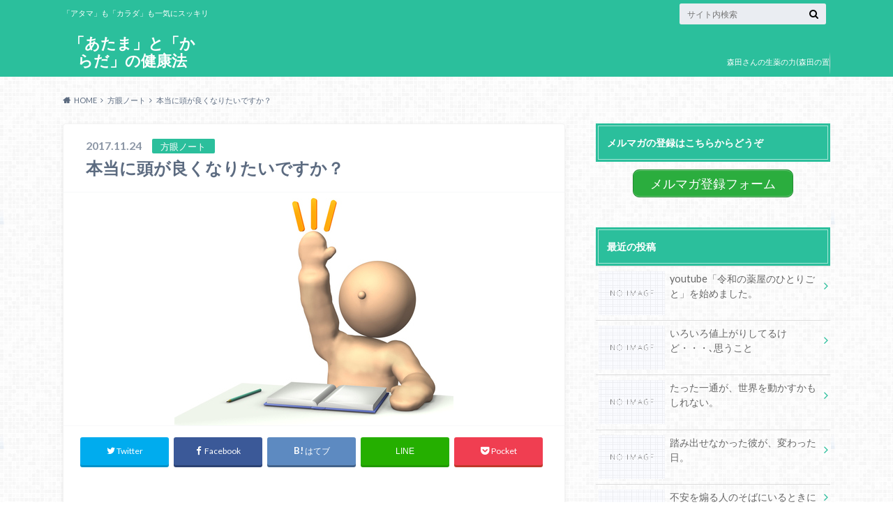

--- FILE ---
content_type: text/html; charset=UTF-8
request_url: https://blog.tomi1.com/2017/11/24/%E6%9C%AC%E5%BD%93%E3%81%AB%E9%A0%AD%E3%81%8C%E8%89%AF%E3%81%8F%E3%81%AA%E3%82%8A%E3%81%9F%E3%81%84%E3%81%A7%E3%81%99%E3%81%8B%EF%BC%9F/
body_size: 88526
content:
<!doctype html>
<html dir="ltr" lang="ja" prefix="og: https://ogp.me/ns#">

	<head>
		<meta charset="utf-8">

		<meta http-equiv="X-UA-Compatible" content="IE=edge">

		

		<meta name="HandheldFriendly" content="True">
		<meta name="MobileOptimized" content="320">
		<meta name="viewport" content="width=device-width, initial-scale=1"/>

		<link rel="pingback" href="https://blog.tomi1.com/xmlrpc.php">




		
		<!-- All in One SEO 4.8.1.1 - aioseo.com -->
		<title>本当に頭が良くなりたいですか？ | 「あたま」と「からだ」の健康法</title>
	<meta name="robots" content="max-image-preview:large" />
	<meta name="author" content="森田 裕一"/>
	<link rel="canonical" href="https://blog.tomi1.com/2017/11/24/%e6%9c%ac%e5%bd%93%e3%81%ab%e9%a0%ad%e3%81%8c%e8%89%af%e3%81%8f%e3%81%aa%e3%82%8a%e3%81%9f%e3%81%84%e3%81%a7%e3%81%99%e3%81%8b%ef%bc%9f/" />
	<meta name="generator" content="All in One SEO (AIOSEO) 4.8.1.1" />
		<meta property="og:locale" content="ja_JP" />
		<meta property="og:site_name" content="「あたま」と「からだ」の健康法 | 「アタマ」も「カラダ」も一気にスッキリ" />
		<meta property="og:type" content="article" />
		<meta property="og:title" content="本当に頭が良くなりたいですか？ | 「あたま」と「からだ」の健康法" />
		<meta property="og:url" content="https://blog.tomi1.com/2017/11/24/%e6%9c%ac%e5%bd%93%e3%81%ab%e9%a0%ad%e3%81%8c%e8%89%af%e3%81%8f%e3%81%aa%e3%82%8a%e3%81%9f%e3%81%84%e3%81%a7%e3%81%99%e3%81%8b%ef%bc%9f/" />
		<meta property="article:published_time" content="2017-11-24T14:11:27+00:00" />
		<meta property="article:modified_time" content="2017-11-24T14:12:01+00:00" />
		<meta name="twitter:card" content="summary" />
		<meta name="twitter:title" content="本当に頭が良くなりたいですか？ | 「あたま」と「からだ」の健康法" />
		<script type="application/ld+json" class="aioseo-schema">
			{"@context":"https:\/\/schema.org","@graph":[{"@type":"Article","@id":"https:\/\/blog.tomi1.com\/2017\/11\/24\/%e6%9c%ac%e5%bd%93%e3%81%ab%e9%a0%ad%e3%81%8c%e8%89%af%e3%81%8f%e3%81%aa%e3%82%8a%e3%81%9f%e3%81%84%e3%81%a7%e3%81%99%e3%81%8b%ef%bc%9f\/#article","name":"\u672c\u5f53\u306b\u982d\u304c\u826f\u304f\u306a\u308a\u305f\u3044\u3067\u3059\u304b\uff1f | \u300c\u3042\u305f\u307e\u300d\u3068\u300c\u304b\u3089\u3060\u300d\u306e\u5065\u5eb7\u6cd5","headline":"\u672c\u5f53\u306b\u982d\u304c\u826f\u304f\u306a\u308a\u305f\u3044\u3067\u3059\u304b\uff1f","author":{"@id":"https:\/\/blog.tomi1.com\/author\/tominoyama1\/#author"},"publisher":{"@id":"https:\/\/blog.tomi1.com\/#organization"},"image":{"@type":"ImageObject","url":"https:\/\/blog.tomi1.com\/wp-content\/uploads\/2017\/11\/xf1435065411x.jpg","width":400,"height":334},"datePublished":"2017-11-24T23:11:27+09:00","dateModified":"2017-11-24T23:12:01+09:00","inLanguage":"ja","mainEntityOfPage":{"@id":"https:\/\/blog.tomi1.com\/2017\/11\/24\/%e6%9c%ac%e5%bd%93%e3%81%ab%e9%a0%ad%e3%81%8c%e8%89%af%e3%81%8f%e3%81%aa%e3%82%8a%e3%81%9f%e3%81%84%e3%81%a7%e3%81%99%e3%81%8b%ef%bc%9f\/#webpage"},"isPartOf":{"@id":"https:\/\/blog.tomi1.com\/2017\/11\/24\/%e6%9c%ac%e5%bd%93%e3%81%ab%e9%a0%ad%e3%81%8c%e8%89%af%e3%81%8f%e3%81%aa%e3%82%8a%e3%81%9f%e3%81%84%e3%81%a7%e3%81%99%e3%81%8b%ef%bc%9f\/#webpage"},"articleSection":"\u65b9\u773c\u30ce\u30fc\u30c8"},{"@type":"BreadcrumbList","@id":"https:\/\/blog.tomi1.com\/2017\/11\/24\/%e6%9c%ac%e5%bd%93%e3%81%ab%e9%a0%ad%e3%81%8c%e8%89%af%e3%81%8f%e3%81%aa%e3%82%8a%e3%81%9f%e3%81%84%e3%81%a7%e3%81%99%e3%81%8b%ef%bc%9f\/#breadcrumblist","itemListElement":[{"@type":"ListItem","@id":"https:\/\/blog.tomi1.com\/#listItem","position":1,"name":"\u5bb6","item":"https:\/\/blog.tomi1.com\/","nextItem":{"@type":"ListItem","@id":"https:\/\/blog.tomi1.com\/2017\/#listItem","name":"2017"}},{"@type":"ListItem","@id":"https:\/\/blog.tomi1.com\/2017\/#listItem","position":2,"name":"2017","item":"https:\/\/blog.tomi1.com\/2017\/","nextItem":{"@type":"ListItem","@id":"https:\/\/blog.tomi1.com\/2017\/11\/#listItem","name":"November"},"previousItem":{"@type":"ListItem","@id":"https:\/\/blog.tomi1.com\/#listItem","name":"\u5bb6"}},{"@type":"ListItem","@id":"https:\/\/blog.tomi1.com\/2017\/11\/#listItem","position":3,"name":"November","item":"https:\/\/blog.tomi1.com\/2017\/11\/","nextItem":{"@type":"ListItem","@id":"https:\/\/blog.tomi1.com\/2017\/11\/24\/#listItem","name":"24"},"previousItem":{"@type":"ListItem","@id":"https:\/\/blog.tomi1.com\/2017\/#listItem","name":"2017"}},{"@type":"ListItem","@id":"https:\/\/blog.tomi1.com\/2017\/11\/24\/#listItem","position":4,"name":"24","item":"https:\/\/blog.tomi1.com\/2017\/11\/24\/","nextItem":{"@type":"ListItem","@id":"https:\/\/blog.tomi1.com\/2017\/11\/24\/%e6%9c%ac%e5%bd%93%e3%81%ab%e9%a0%ad%e3%81%8c%e8%89%af%e3%81%8f%e3%81%aa%e3%82%8a%e3%81%9f%e3%81%84%e3%81%a7%e3%81%99%e3%81%8b%ef%bc%9f\/#listItem","name":"\u672c\u5f53\u306b\u982d\u304c\u826f\u304f\u306a\u308a\u305f\u3044\u3067\u3059\u304b\uff1f"},"previousItem":{"@type":"ListItem","@id":"https:\/\/blog.tomi1.com\/2017\/11\/#listItem","name":"November"}},{"@type":"ListItem","@id":"https:\/\/blog.tomi1.com\/2017\/11\/24\/%e6%9c%ac%e5%bd%93%e3%81%ab%e9%a0%ad%e3%81%8c%e8%89%af%e3%81%8f%e3%81%aa%e3%82%8a%e3%81%9f%e3%81%84%e3%81%a7%e3%81%99%e3%81%8b%ef%bc%9f\/#listItem","position":5,"name":"\u672c\u5f53\u306b\u982d\u304c\u826f\u304f\u306a\u308a\u305f\u3044\u3067\u3059\u304b\uff1f","previousItem":{"@type":"ListItem","@id":"https:\/\/blog.tomi1.com\/2017\/11\/24\/#listItem","name":"24"}}]},{"@type":"Organization","@id":"https:\/\/blog.tomi1.com\/#organization","name":"\u300c\u3042\u305f\u307e\u300d\u3068\u300c\u304b\u3089\u3060\u300d\u306e\u5065\u5eb7\u6cd5","description":"\u300c\u30a2\u30bf\u30de\u300d\u3082\u300c\u30ab\u30e9\u30c0\u300d\u3082\u4e00\u6c17\u306b\u30b9\u30c3\u30ad\u30ea","url":"https:\/\/blog.tomi1.com\/"},{"@type":"Person","@id":"https:\/\/blog.tomi1.com\/author\/tominoyama1\/#author","url":"https:\/\/blog.tomi1.com\/author\/tominoyama1\/","name":"\u68ee\u7530 \u88d5\u4e00","image":{"@type":"ImageObject","@id":"https:\/\/blog.tomi1.com\/2017\/11\/24\/%e6%9c%ac%e5%bd%93%e3%81%ab%e9%a0%ad%e3%81%8c%e8%89%af%e3%81%8f%e3%81%aa%e3%82%8a%e3%81%9f%e3%81%84%e3%81%a7%e3%81%99%e3%81%8b%ef%bc%9f\/#authorImage","url":"https:\/\/secure.gravatar.com\/avatar\/39ab28a2a6022ecd150e65e8f47b58fe?s=96&d=mm&r=g","width":96,"height":96,"caption":"\u68ee\u7530 \u88d5\u4e00"}},{"@type":"WebPage","@id":"https:\/\/blog.tomi1.com\/2017\/11\/24\/%e6%9c%ac%e5%bd%93%e3%81%ab%e9%a0%ad%e3%81%8c%e8%89%af%e3%81%8f%e3%81%aa%e3%82%8a%e3%81%9f%e3%81%84%e3%81%a7%e3%81%99%e3%81%8b%ef%bc%9f\/#webpage","url":"https:\/\/blog.tomi1.com\/2017\/11\/24\/%e6%9c%ac%e5%bd%93%e3%81%ab%e9%a0%ad%e3%81%8c%e8%89%af%e3%81%8f%e3%81%aa%e3%82%8a%e3%81%9f%e3%81%84%e3%81%a7%e3%81%99%e3%81%8b%ef%bc%9f\/","name":"\u672c\u5f53\u306b\u982d\u304c\u826f\u304f\u306a\u308a\u305f\u3044\u3067\u3059\u304b\uff1f | \u300c\u3042\u305f\u307e\u300d\u3068\u300c\u304b\u3089\u3060\u300d\u306e\u5065\u5eb7\u6cd5","inLanguage":"ja","isPartOf":{"@id":"https:\/\/blog.tomi1.com\/#website"},"breadcrumb":{"@id":"https:\/\/blog.tomi1.com\/2017\/11\/24\/%e6%9c%ac%e5%bd%93%e3%81%ab%e9%a0%ad%e3%81%8c%e8%89%af%e3%81%8f%e3%81%aa%e3%82%8a%e3%81%9f%e3%81%84%e3%81%a7%e3%81%99%e3%81%8b%ef%bc%9f\/#breadcrumblist"},"author":{"@id":"https:\/\/blog.tomi1.com\/author\/tominoyama1\/#author"},"creator":{"@id":"https:\/\/blog.tomi1.com\/author\/tominoyama1\/#author"},"image":{"@type":"ImageObject","url":"https:\/\/blog.tomi1.com\/wp-content\/uploads\/2017\/11\/xf1435065411x.jpg","@id":"https:\/\/blog.tomi1.com\/2017\/11\/24\/%e6%9c%ac%e5%bd%93%e3%81%ab%e9%a0%ad%e3%81%8c%e8%89%af%e3%81%8f%e3%81%aa%e3%82%8a%e3%81%9f%e3%81%84%e3%81%a7%e3%81%99%e3%81%8b%ef%bc%9f\/#mainImage","width":400,"height":334},"primaryImageOfPage":{"@id":"https:\/\/blog.tomi1.com\/2017\/11\/24\/%e6%9c%ac%e5%bd%93%e3%81%ab%e9%a0%ad%e3%81%8c%e8%89%af%e3%81%8f%e3%81%aa%e3%82%8a%e3%81%9f%e3%81%84%e3%81%a7%e3%81%99%e3%81%8b%ef%bc%9f\/#mainImage"},"datePublished":"2017-11-24T23:11:27+09:00","dateModified":"2017-11-24T23:12:01+09:00"},{"@type":"WebSite","@id":"https:\/\/blog.tomi1.com\/#website","url":"https:\/\/blog.tomi1.com\/","name":"\u300c\u3042\u305f\u307e\u300d\u3068\u300c\u304b\u3089\u3060\u300d\u306e\u5065\u5eb7\u6cd5","description":"\u300c\u30a2\u30bf\u30de\u300d\u3082\u300c\u30ab\u30e9\u30c0\u300d\u3082\u4e00\u6c17\u306b\u30b9\u30c3\u30ad\u30ea","inLanguage":"ja","publisher":{"@id":"https:\/\/blog.tomi1.com\/#organization"}}]}
		</script>
		<!-- All in One SEO -->

<link rel='dns-prefetch' href='//ajax.googleapis.com' />
<link rel='dns-prefetch' href='//fonts.googleapis.com' />
<link rel='dns-prefetch' href='//maxcdn.bootstrapcdn.com' />
<link rel='dns-prefetch' href='//c0.wp.com' />
<link rel="alternate" type="application/rss+xml" title="「あたま」と「からだ」の健康法 &raquo; フィード" href="https://blog.tomi1.com/feed/" />
<link rel="alternate" type="application/rss+xml" title="「あたま」と「からだ」の健康法 &raquo; コメントフィード" href="https://blog.tomi1.com/comments/feed/" />
<link rel="alternate" type="application/rss+xml" title="「あたま」と「からだ」の健康法 &raquo; 本当に頭が良くなりたいですか？ のコメントのフィード" href="https://blog.tomi1.com/2017/11/24/%e6%9c%ac%e5%bd%93%e3%81%ab%e9%a0%ad%e3%81%8c%e8%89%af%e3%81%8f%e3%81%aa%e3%82%8a%e3%81%9f%e3%81%84%e3%81%a7%e3%81%99%e3%81%8b%ef%bc%9f/feed/" />
<script type="text/javascript">
window._wpemojiSettings = {"baseUrl":"https:\/\/s.w.org\/images\/core\/emoji\/14.0.0\/72x72\/","ext":".png","svgUrl":"https:\/\/s.w.org\/images\/core\/emoji\/14.0.0\/svg\/","svgExt":".svg","source":{"concatemoji":"https:\/\/blog.tomi1.com\/wp-includes\/js\/wp-emoji-release.min.js"}};
/*! This file is auto-generated */
!function(e,a,t){var n,r,o,i=a.createElement("canvas"),p=i.getContext&&i.getContext("2d");function s(e,t){p.clearRect(0,0,i.width,i.height),p.fillText(e,0,0);e=i.toDataURL();return p.clearRect(0,0,i.width,i.height),p.fillText(t,0,0),e===i.toDataURL()}function c(e){var t=a.createElement("script");t.src=e,t.defer=t.type="text/javascript",a.getElementsByTagName("head")[0].appendChild(t)}for(o=Array("flag","emoji"),t.supports={everything:!0,everythingExceptFlag:!0},r=0;r<o.length;r++)t.supports[o[r]]=function(e){if(p&&p.fillText)switch(p.textBaseline="top",p.font="600 32px Arial",e){case"flag":return s("\ud83c\udff3\ufe0f\u200d\u26a7\ufe0f","\ud83c\udff3\ufe0f\u200b\u26a7\ufe0f")?!1:!s("\ud83c\uddfa\ud83c\uddf3","\ud83c\uddfa\u200b\ud83c\uddf3")&&!s("\ud83c\udff4\udb40\udc67\udb40\udc62\udb40\udc65\udb40\udc6e\udb40\udc67\udb40\udc7f","\ud83c\udff4\u200b\udb40\udc67\u200b\udb40\udc62\u200b\udb40\udc65\u200b\udb40\udc6e\u200b\udb40\udc67\u200b\udb40\udc7f");case"emoji":return!s("\ud83e\udef1\ud83c\udffb\u200d\ud83e\udef2\ud83c\udfff","\ud83e\udef1\ud83c\udffb\u200b\ud83e\udef2\ud83c\udfff")}return!1}(o[r]),t.supports.everything=t.supports.everything&&t.supports[o[r]],"flag"!==o[r]&&(t.supports.everythingExceptFlag=t.supports.everythingExceptFlag&&t.supports[o[r]]);t.supports.everythingExceptFlag=t.supports.everythingExceptFlag&&!t.supports.flag,t.DOMReady=!1,t.readyCallback=function(){t.DOMReady=!0},t.supports.everything||(n=function(){t.readyCallback()},a.addEventListener?(a.addEventListener("DOMContentLoaded",n,!1),e.addEventListener("load",n,!1)):(e.attachEvent("onload",n),a.attachEvent("onreadystatechange",function(){"complete"===a.readyState&&t.readyCallback()})),(e=t.source||{}).concatemoji?c(e.concatemoji):e.wpemoji&&e.twemoji&&(c(e.twemoji),c(e.wpemoji)))}(window,document,window._wpemojiSettings);
</script>
<style type="text/css">
img.wp-smiley,
img.emoji {
	display: inline !important;
	border: none !important;
	box-shadow: none !important;
	height: 1em !important;
	width: 1em !important;
	margin: 0 0.07em !important;
	vertical-align: -0.1em !important;
	background: none !important;
	padding: 0 !important;
}
</style>
	<link rel='stylesheet' id='wp-block-library-css' href='https://c0.wp.com/c/6.2.2/wp-includes/css/dist/block-library/style.min.css' type='text/css' media='all' />
<style id='wp-block-library-inline-css' type='text/css'>
.has-text-align-justify{text-align:justify;}
</style>
<link rel='stylesheet' id='wpzoom-social-icons-block-style-css' href='https://blog.tomi1.com/wp-content/plugins/social-icons-widget-by-wpzoom/block/dist/style-wpzoom-social-icons.css' type='text/css' media='all' />
<link rel='stylesheet' id='mediaelement-css' href='https://c0.wp.com/c/6.2.2/wp-includes/js/mediaelement/mediaelementplayer-legacy.min.css' type='text/css' media='all' />
<link rel='stylesheet' id='wp-mediaelement-css' href='https://c0.wp.com/c/6.2.2/wp-includes/js/mediaelement/wp-mediaelement.min.css' type='text/css' media='all' />
<link rel='stylesheet' id='browser-shots-frontend-css-css' href='https://blog.tomi1.com/wp-content/plugins/browser-shots/dist/blocks.style.build.css' type='text/css' media='all' />
<link rel='stylesheet' id='classic-theme-styles-css' href='https://c0.wp.com/c/6.2.2/wp-includes/css/classic-themes.min.css' type='text/css' media='all' />
<style id='global-styles-inline-css' type='text/css'>
body{--wp--preset--color--black: #000000;--wp--preset--color--cyan-bluish-gray: #abb8c3;--wp--preset--color--white: #ffffff;--wp--preset--color--pale-pink: #f78da7;--wp--preset--color--vivid-red: #cf2e2e;--wp--preset--color--luminous-vivid-orange: #ff6900;--wp--preset--color--luminous-vivid-amber: #fcb900;--wp--preset--color--light-green-cyan: #7bdcb5;--wp--preset--color--vivid-green-cyan: #00d084;--wp--preset--color--pale-cyan-blue: #8ed1fc;--wp--preset--color--vivid-cyan-blue: #0693e3;--wp--preset--color--vivid-purple: #9b51e0;--wp--preset--gradient--vivid-cyan-blue-to-vivid-purple: linear-gradient(135deg,rgba(6,147,227,1) 0%,rgb(155,81,224) 100%);--wp--preset--gradient--light-green-cyan-to-vivid-green-cyan: linear-gradient(135deg,rgb(122,220,180) 0%,rgb(0,208,130) 100%);--wp--preset--gradient--luminous-vivid-amber-to-luminous-vivid-orange: linear-gradient(135deg,rgba(252,185,0,1) 0%,rgba(255,105,0,1) 100%);--wp--preset--gradient--luminous-vivid-orange-to-vivid-red: linear-gradient(135deg,rgba(255,105,0,1) 0%,rgb(207,46,46) 100%);--wp--preset--gradient--very-light-gray-to-cyan-bluish-gray: linear-gradient(135deg,rgb(238,238,238) 0%,rgb(169,184,195) 100%);--wp--preset--gradient--cool-to-warm-spectrum: linear-gradient(135deg,rgb(74,234,220) 0%,rgb(151,120,209) 20%,rgb(207,42,186) 40%,rgb(238,44,130) 60%,rgb(251,105,98) 80%,rgb(254,248,76) 100%);--wp--preset--gradient--blush-light-purple: linear-gradient(135deg,rgb(255,206,236) 0%,rgb(152,150,240) 100%);--wp--preset--gradient--blush-bordeaux: linear-gradient(135deg,rgb(254,205,165) 0%,rgb(254,45,45) 50%,rgb(107,0,62) 100%);--wp--preset--gradient--luminous-dusk: linear-gradient(135deg,rgb(255,203,112) 0%,rgb(199,81,192) 50%,rgb(65,88,208) 100%);--wp--preset--gradient--pale-ocean: linear-gradient(135deg,rgb(255,245,203) 0%,rgb(182,227,212) 50%,rgb(51,167,181) 100%);--wp--preset--gradient--electric-grass: linear-gradient(135deg,rgb(202,248,128) 0%,rgb(113,206,126) 100%);--wp--preset--gradient--midnight: linear-gradient(135deg,rgb(2,3,129) 0%,rgb(40,116,252) 100%);--wp--preset--duotone--dark-grayscale: url('#wp-duotone-dark-grayscale');--wp--preset--duotone--grayscale: url('#wp-duotone-grayscale');--wp--preset--duotone--purple-yellow: url('#wp-duotone-purple-yellow');--wp--preset--duotone--blue-red: url('#wp-duotone-blue-red');--wp--preset--duotone--midnight: url('#wp-duotone-midnight');--wp--preset--duotone--magenta-yellow: url('#wp-duotone-magenta-yellow');--wp--preset--duotone--purple-green: url('#wp-duotone-purple-green');--wp--preset--duotone--blue-orange: url('#wp-duotone-blue-orange');--wp--preset--font-size--small: 13px;--wp--preset--font-size--medium: 20px;--wp--preset--font-size--large: 36px;--wp--preset--font-size--x-large: 42px;--wp--preset--spacing--20: 0.44rem;--wp--preset--spacing--30: 0.67rem;--wp--preset--spacing--40: 1rem;--wp--preset--spacing--50: 1.5rem;--wp--preset--spacing--60: 2.25rem;--wp--preset--spacing--70: 3.38rem;--wp--preset--spacing--80: 5.06rem;--wp--preset--shadow--natural: 6px 6px 9px rgba(0, 0, 0, 0.2);--wp--preset--shadow--deep: 12px 12px 50px rgba(0, 0, 0, 0.4);--wp--preset--shadow--sharp: 6px 6px 0px rgba(0, 0, 0, 0.2);--wp--preset--shadow--outlined: 6px 6px 0px -3px rgba(255, 255, 255, 1), 6px 6px rgba(0, 0, 0, 1);--wp--preset--shadow--crisp: 6px 6px 0px rgba(0, 0, 0, 1);}:where(.is-layout-flex){gap: 0.5em;}body .is-layout-flow > .alignleft{float: left;margin-inline-start: 0;margin-inline-end: 2em;}body .is-layout-flow > .alignright{float: right;margin-inline-start: 2em;margin-inline-end: 0;}body .is-layout-flow > .aligncenter{margin-left: auto !important;margin-right: auto !important;}body .is-layout-constrained > .alignleft{float: left;margin-inline-start: 0;margin-inline-end: 2em;}body .is-layout-constrained > .alignright{float: right;margin-inline-start: 2em;margin-inline-end: 0;}body .is-layout-constrained > .aligncenter{margin-left: auto !important;margin-right: auto !important;}body .is-layout-constrained > :where(:not(.alignleft):not(.alignright):not(.alignfull)){max-width: var(--wp--style--global--content-size);margin-left: auto !important;margin-right: auto !important;}body .is-layout-constrained > .alignwide{max-width: var(--wp--style--global--wide-size);}body .is-layout-flex{display: flex;}body .is-layout-flex{flex-wrap: wrap;align-items: center;}body .is-layout-flex > *{margin: 0;}:where(.wp-block-columns.is-layout-flex){gap: 2em;}.has-black-color{color: var(--wp--preset--color--black) !important;}.has-cyan-bluish-gray-color{color: var(--wp--preset--color--cyan-bluish-gray) !important;}.has-white-color{color: var(--wp--preset--color--white) !important;}.has-pale-pink-color{color: var(--wp--preset--color--pale-pink) !important;}.has-vivid-red-color{color: var(--wp--preset--color--vivid-red) !important;}.has-luminous-vivid-orange-color{color: var(--wp--preset--color--luminous-vivid-orange) !important;}.has-luminous-vivid-amber-color{color: var(--wp--preset--color--luminous-vivid-amber) !important;}.has-light-green-cyan-color{color: var(--wp--preset--color--light-green-cyan) !important;}.has-vivid-green-cyan-color{color: var(--wp--preset--color--vivid-green-cyan) !important;}.has-pale-cyan-blue-color{color: var(--wp--preset--color--pale-cyan-blue) !important;}.has-vivid-cyan-blue-color{color: var(--wp--preset--color--vivid-cyan-blue) !important;}.has-vivid-purple-color{color: var(--wp--preset--color--vivid-purple) !important;}.has-black-background-color{background-color: var(--wp--preset--color--black) !important;}.has-cyan-bluish-gray-background-color{background-color: var(--wp--preset--color--cyan-bluish-gray) !important;}.has-white-background-color{background-color: var(--wp--preset--color--white) !important;}.has-pale-pink-background-color{background-color: var(--wp--preset--color--pale-pink) !important;}.has-vivid-red-background-color{background-color: var(--wp--preset--color--vivid-red) !important;}.has-luminous-vivid-orange-background-color{background-color: var(--wp--preset--color--luminous-vivid-orange) !important;}.has-luminous-vivid-amber-background-color{background-color: var(--wp--preset--color--luminous-vivid-amber) !important;}.has-light-green-cyan-background-color{background-color: var(--wp--preset--color--light-green-cyan) !important;}.has-vivid-green-cyan-background-color{background-color: var(--wp--preset--color--vivid-green-cyan) !important;}.has-pale-cyan-blue-background-color{background-color: var(--wp--preset--color--pale-cyan-blue) !important;}.has-vivid-cyan-blue-background-color{background-color: var(--wp--preset--color--vivid-cyan-blue) !important;}.has-vivid-purple-background-color{background-color: var(--wp--preset--color--vivid-purple) !important;}.has-black-border-color{border-color: var(--wp--preset--color--black) !important;}.has-cyan-bluish-gray-border-color{border-color: var(--wp--preset--color--cyan-bluish-gray) !important;}.has-white-border-color{border-color: var(--wp--preset--color--white) !important;}.has-pale-pink-border-color{border-color: var(--wp--preset--color--pale-pink) !important;}.has-vivid-red-border-color{border-color: var(--wp--preset--color--vivid-red) !important;}.has-luminous-vivid-orange-border-color{border-color: var(--wp--preset--color--luminous-vivid-orange) !important;}.has-luminous-vivid-amber-border-color{border-color: var(--wp--preset--color--luminous-vivid-amber) !important;}.has-light-green-cyan-border-color{border-color: var(--wp--preset--color--light-green-cyan) !important;}.has-vivid-green-cyan-border-color{border-color: var(--wp--preset--color--vivid-green-cyan) !important;}.has-pale-cyan-blue-border-color{border-color: var(--wp--preset--color--pale-cyan-blue) !important;}.has-vivid-cyan-blue-border-color{border-color: var(--wp--preset--color--vivid-cyan-blue) !important;}.has-vivid-purple-border-color{border-color: var(--wp--preset--color--vivid-purple) !important;}.has-vivid-cyan-blue-to-vivid-purple-gradient-background{background: var(--wp--preset--gradient--vivid-cyan-blue-to-vivid-purple) !important;}.has-light-green-cyan-to-vivid-green-cyan-gradient-background{background: var(--wp--preset--gradient--light-green-cyan-to-vivid-green-cyan) !important;}.has-luminous-vivid-amber-to-luminous-vivid-orange-gradient-background{background: var(--wp--preset--gradient--luminous-vivid-amber-to-luminous-vivid-orange) !important;}.has-luminous-vivid-orange-to-vivid-red-gradient-background{background: var(--wp--preset--gradient--luminous-vivid-orange-to-vivid-red) !important;}.has-very-light-gray-to-cyan-bluish-gray-gradient-background{background: var(--wp--preset--gradient--very-light-gray-to-cyan-bluish-gray) !important;}.has-cool-to-warm-spectrum-gradient-background{background: var(--wp--preset--gradient--cool-to-warm-spectrum) !important;}.has-blush-light-purple-gradient-background{background: var(--wp--preset--gradient--blush-light-purple) !important;}.has-blush-bordeaux-gradient-background{background: var(--wp--preset--gradient--blush-bordeaux) !important;}.has-luminous-dusk-gradient-background{background: var(--wp--preset--gradient--luminous-dusk) !important;}.has-pale-ocean-gradient-background{background: var(--wp--preset--gradient--pale-ocean) !important;}.has-electric-grass-gradient-background{background: var(--wp--preset--gradient--electric-grass) !important;}.has-midnight-gradient-background{background: var(--wp--preset--gradient--midnight) !important;}.has-small-font-size{font-size: var(--wp--preset--font-size--small) !important;}.has-medium-font-size{font-size: var(--wp--preset--font-size--medium) !important;}.has-large-font-size{font-size: var(--wp--preset--font-size--large) !important;}.has-x-large-font-size{font-size: var(--wp--preset--font-size--x-large) !important;}
.wp-block-navigation a:where(:not(.wp-element-button)){color: inherit;}
:where(.wp-block-columns.is-layout-flex){gap: 2em;}
.wp-block-pullquote{font-size: 1.5em;line-height: 1.6;}
</style>
<link rel='stylesheet' id='style-css' href='https://blog.tomi1.com/wp-content/themes/albatros/style.css' type='text/css' media='all' />
<link rel='stylesheet' id='shortcode-css' href='https://blog.tomi1.com/wp-content/themes/albatros/library/css/shortcode.css' type='text/css' media='all' />
<link rel='stylesheet' id='gf_Oswald-css' href='//fonts.googleapis.com/css?family=Oswald%3A400%2C300%2C700' type='text/css' media='all' />
<link rel='stylesheet' id='gf_Lato-css' href='//fonts.googleapis.com/css?family=Lato%3A400%2C700%2C400italic%2C700italic' type='text/css' media='all' />
<link rel='stylesheet' id='fontawesome-css' href='//maxcdn.bootstrapcdn.com/font-awesome/4.6.0/css/font-awesome.min.css' type='text/css' media='all' />
<style id='akismet-widget-style-inline-css' type='text/css'>

			.a-stats {
				--akismet-color-mid-green: #357b49;
				--akismet-color-white: #fff;
				--akismet-color-light-grey: #f6f7f7;

				max-width: 350px;
				width: auto;
			}

			.a-stats * {
				all: unset;
				box-sizing: border-box;
			}

			.a-stats strong {
				font-weight: 600;
			}

			.a-stats a.a-stats__link,
			.a-stats a.a-stats__link:visited,
			.a-stats a.a-stats__link:active {
				background: var(--akismet-color-mid-green);
				border: none;
				box-shadow: none;
				border-radius: 8px;
				color: var(--akismet-color-white);
				cursor: pointer;
				display: block;
				font-family: -apple-system, BlinkMacSystemFont, 'Segoe UI', 'Roboto', 'Oxygen-Sans', 'Ubuntu', 'Cantarell', 'Helvetica Neue', sans-serif;
				font-weight: 500;
				padding: 12px;
				text-align: center;
				text-decoration: none;
				transition: all 0.2s ease;
			}

			/* Extra specificity to deal with TwentyTwentyOne focus style */
			.widget .a-stats a.a-stats__link:focus {
				background: var(--akismet-color-mid-green);
				color: var(--akismet-color-white);
				text-decoration: none;
			}

			.a-stats a.a-stats__link:hover {
				filter: brightness(110%);
				box-shadow: 0 4px 12px rgba(0, 0, 0, 0.06), 0 0 2px rgba(0, 0, 0, 0.16);
			}

			.a-stats .count {
				color: var(--akismet-color-white);
				display: block;
				font-size: 1.5em;
				line-height: 1.4;
				padding: 0 13px;
				white-space: nowrap;
			}
		
</style>
<link rel='stylesheet' id='wpzoom-social-icons-socicon-css' href='https://blog.tomi1.com/wp-content/plugins/social-icons-widget-by-wpzoom/assets/css/wpzoom-socicon.css' type='text/css' media='all' />
<link rel='stylesheet' id='wpzoom-social-icons-genericons-css' href='https://blog.tomi1.com/wp-content/plugins/social-icons-widget-by-wpzoom/assets/css/genericons.css' type='text/css' media='all' />
<link rel='stylesheet' id='wpzoom-social-icons-academicons-css' href='https://blog.tomi1.com/wp-content/plugins/social-icons-widget-by-wpzoom/assets/css/academicons.min.css' type='text/css' media='all' />
<link rel='stylesheet' id='wpzoom-social-icons-font-awesome-3-css' href='https://blog.tomi1.com/wp-content/plugins/social-icons-widget-by-wpzoom/assets/css/font-awesome-3.min.css' type='text/css' media='all' />
<link rel='stylesheet' id='dashicons-css' href='https://c0.wp.com/c/6.2.2/wp-includes/css/dashicons.min.css' type='text/css' media='all' />
<link rel='stylesheet' id='wpzoom-social-icons-styles-css' href='https://blog.tomi1.com/wp-content/plugins/social-icons-widget-by-wpzoom/assets/css/wpzoom-social-icons-styles.css' type='text/css' media='all' />
<link rel='preload' as='font'  id='wpzoom-social-icons-font-academicons-woff2-css' href='https://blog.tomi1.com/wp-content/plugins/social-icons-widget-by-wpzoom/assets/font/academicons.woff2?v=1.9.2'  type='font/woff2' crossorigin />
<link rel='preload' as='font'  id='wpzoom-social-icons-font-fontawesome-3-woff2-css' href='https://blog.tomi1.com/wp-content/plugins/social-icons-widget-by-wpzoom/assets/font/fontawesome-webfont.woff2?v=4.7.0'  type='font/woff2' crossorigin />
<link rel='preload' as='font'  id='wpzoom-social-icons-font-genericons-woff-css' href='https://blog.tomi1.com/wp-content/plugins/social-icons-widget-by-wpzoom/assets/font/Genericons.woff'  type='font/woff' crossorigin />
<link rel='preload' as='font'  id='wpzoom-social-icons-font-socicon-woff2-css' href='https://blog.tomi1.com/wp-content/plugins/social-icons-widget-by-wpzoom/assets/font/socicon.woff2?v=4.2.11'  type='font/woff2' crossorigin />
<link rel='stylesheet' id='jetpack_css-css' href='https://c0.wp.com/p/jetpack/11.9.3/css/jetpack.css' type='text/css' media='all' />
<script type='text/javascript' src='//ajax.googleapis.com/ajax/libs/jquery/1.12.2/jquery.min.js' id='jquery-js'></script>
<link rel="https://api.w.org/" href="https://blog.tomi1.com/wp-json/" /><link rel="alternate" type="application/json" href="https://blog.tomi1.com/wp-json/wp/v2/posts/4667" /><link rel='shortlink' href='https://wp.me/p7wm1w-1dh' />
<link rel="alternate" type="application/json+oembed" href="https://blog.tomi1.com/wp-json/oembed/1.0/embed?url=https%3A%2F%2Fblog.tomi1.com%2F2017%2F11%2F24%2F%25e6%259c%25ac%25e5%25bd%2593%25e3%2581%25ab%25e9%25a0%25ad%25e3%2581%258c%25e8%2589%25af%25e3%2581%258f%25e3%2581%25aa%25e3%2582%258a%25e3%2581%259f%25e3%2581%2584%25e3%2581%25a7%25e3%2581%2599%25e3%2581%258b%25ef%25bc%259f%2F" />
<link rel="alternate" type="text/xml+oembed" href="https://blog.tomi1.com/wp-json/oembed/1.0/embed?url=https%3A%2F%2Fblog.tomi1.com%2F2017%2F11%2F24%2F%25e6%259c%25ac%25e5%25bd%2593%25e3%2581%25ab%25e9%25a0%25ad%25e3%2581%258c%25e8%2589%25af%25e3%2581%258f%25e3%2581%25aa%25e3%2582%258a%25e3%2581%259f%25e3%2581%2584%25e3%2581%25a7%25e3%2581%2599%25e3%2581%258b%25ef%25bc%259f%2F&#038;format=xml" />
	<style>img#wpstats{display:none}</style>
		<style type="text/css">
body{color: #5c6b80;}
a{color: #4B99B5;}
a:hover{color: #74B7CF;}
#main .article footer .post-categories li a,#main .article footer .tags a{  background: #4B99B5;  border:1px solid #4B99B5;}
#main .article footer .tags a{color:#4B99B5; background: none;}
#main .article footer .post-categories li a:hover,#main .article footer .tags a:hover{ background:#74B7CF;  border-color:#74B7CF;}
input[type="text"],input[type="password"],input[type="datetime"],input[type="datetime-local"],input[type="date"],input[type="month"],input[type="time"],input[type="week"],input[type="number"],input[type="email"],input[type="url"],input[type="search"],input[type="tel"],input[type="color"],select,textarea,.field { background-color: #eaedf2;}
/*ヘッダー*/
.header{background: #2bbf9c;}
.header .subnav .site_description,.header .mobile_site_description{color:  #fff;}
.nav li a,.subnav .linklist li a,.subnav .linklist li a:before {color: #fff;}
.nav li a:hover,.subnav .linklist li a:hover{color:#FFFF00;}
.subnav .contactbutton a{background: #235D72;}
.subnav .contactbutton a:hover{background:#3F7E94;}
@media only screen and (min-width: 768px) {
	.nav ul {background: #323944;}
	.nav li ul.sub-menu li a{color: #B0B4BA;}
}
/*メインエリア*/
.byline .cat-name{background: #2bbf9c; color:  #fff;}
.widgettitle {background: #2bbf9c; color:  #fff;}
.widget li a:after{color: #2bbf9c!important;}

/* 投稿ページ吹き出し見出し */
.single .entry-content h2{background: #5C6B80;}
.single .entry-content h2:after{border-top-color:#5C6B80;}
/* リスト要素 */
.entry-content ul li:before{ background: #5C6B80;}
.entry-content ol li:before{ background: #5C6B80;}
/* カテゴリーラベル */
.single .authorbox .author-newpost li .cat-name,.related-box li .cat-name{ background: #2bbf9c;color:  #fff;}
/* CTA */
.cta-inner{ background: #323944;}
/* ローカルナビ */
.local-nav .title a{ background: #4B99B5;}
.local-nav .current_page_item a{color:#4B99B5;}
/* ランキングバッジ */
ul.wpp-list li a:before{background: #2bbf9c;color:  #fff;}
/* アーカイブのボタン */
.readmore a{border:1px solid #4B99B5;color:#4B99B5;}
.readmore a:hover{background:#4B99B5;color:#fff;}
/* ボタンの色 */
.btn-wrap a{background: #4B99B5;border: 1px solid #4B99B5;}
.btn-wrap a:hover{background: #74B7CF;}
.btn-wrap.simple a{border:1px solid #4B99B5;color:#4B99B5;}
.btn-wrap.simple a:hover{background:#4B99B5;}
/* コメント */
.blue-btn, .comment-reply-link, #submit { background-color: #4B99B5; }
.blue-btn:hover, .comment-reply-link:hover, #submit:hover, .blue-btn:focus, .comment-reply-link:focus, #submit:focus {background-color: #74B7CF; }
/* サイドバー */
.widget a{text-decoration:none; color:#666;}
.widget a:hover{color:#999;}
/*フッター*/
#footer-top{background-color: #323944; color: #86909E;}
.footer a,#footer-top a{color: #B0B4BA;}
#footer-top .widgettitle{color: #86909E;}
.footer {background-color: #323944;color: #86909E;}
.footer-links li:before{ color: #2bbf9c;}
/* ページネーション */
.pagination a, .pagination span,.page-links a , .page-links ul > li > span{color: #4B99B5;}
.pagination a:hover, .pagination a:focus,.page-links a:hover, .page-links a:focus{background-color: #4B99B5;}
.pagination .current:hover, .pagination .current:focus{color: #74B7CF;}
</style>
<style type="text/css" id="custom-background-css">
body.custom-background { background-image: url("https://blog.tomi1.com/wp-content/themes/albatros/library/images/body_bg01.png"); background-position: left top; background-size: auto; background-repeat: repeat; background-attachment: scroll; }
</style>
	

	</head>

	<body class="post-template-default single single-post postid-4667 single-format-standard custom-background">

		<div id="container">

					
			<header class="header" role="banner">

				<div id="inner-header" class="wrap cf">


					
<div id="logo">
																		<p class="h1 text"><a href="https://blog.tomi1.com">「あたま」と「からだ」の健康法</a></p>
											</div>					
					
					<div class="subnav cf">
										<p class="site_description">「アタマ」も「カラダ」も一気にスッキリ</p>
										
										
										
					<form role="search" method="get" id="searchform" class="searchform" action="https://blog.tomi1.com/">
    <div>
        <label for="s" class="screen-reader-text"></label>
        <input type="search" id="s" name="s" value="" placeholder="サイト内検索" /><button type="submit" id="searchsubmit" ><i class="fa fa-search"></i></button>
    </div>
</form>					</div>

					<nav id="g_nav" role="navigation">
						<ul id="menu-%e3%82%b0%e3%83%ad%e3%83%bc%e3%83%90%e3%83%ab%e3%83%8a%e3%83%93" class="nav top-nav cf"><li id="menu-item-9066" class="menu-item menu-item-type-post_type menu-item-object-page menu-item-9066"><a href="https://blog.tomi1.com/%e6%a3%ae%e7%94%b0%e3%81%95%e3%82%93%e3%81%ae%e7%94%9f%e8%96%ac%e3%81%ae%e5%8a%9b%e6%a3%ae%e7%94%b0%e3%81%ae%e7%bd%ae%e3%81%8d%e8%96%ac/">森田さんの生薬の力(森田の置き薬)</a></li>
</ul>
					</nav>

				</div>

			</header>


<div id="breadcrumb" class="breadcrumb inner wrap cf"><ul itemscope itemtype="http://schema.org/BreadcrumbList"><li itemprop="itemListElement" itemscope itemtype="http://schema.org/ListItem" class="bc_homelink"><a itemprop="item" href="https://blog.tomi1.com/"><span itemprop="name">HOME</span></a><meta itemprop="position" content="1" /></li><li itemprop="itemListElement" itemscope itemtype="http://schema.org/ListItem"><a itemprop="item" href="https://blog.tomi1.com/category/%e6%96%b9%e7%9c%bc%e3%83%8e%e3%83%bc%e3%83%88/"><span itemprop="name">方眼ノート</span></a><meta itemprop="position" content="2" /></li><li itemprop="itemListElement" itemscope itemtype="http://schema.org/ListItem" class="bc_posttitle"><span itemprop="name">本当に頭が良くなりたいですか？</span><meta itemprop="position" content="3" /></li></ul></div>

			<div id="content">

				<div id="inner-content" class="wrap cf">

					<main id="main" class="m-all t-2of3 d-5of7 cf" role="main">

						

		              <article id="post-4667" class="post-4667 post type-post status-publish format-standard has-post-thumbnail hentry category-7 article cf" role="article">
		
		                <header class="article-header entry-header">
		                  <p class="byline entry-meta vcard">
			                		
							<span class="date entry-date updated" itemprop="datePublished" datetime="2017-11-24">2017.11.24</span>
			                <span class="cat-name cat-id-7">方眼ノート</span>
			                <span class="author" style="display: none;"><span class="fn">森田 裕一</span></span>
		
		                  </p>
		
		
		                  <h1 class="entry-title single-title" itemprop="headline" rel="bookmark">本当に頭が良くなりたいですか？</h1>
		
		                </header>
		
												<figure class="eyecatch">
							<img width="400" height="334" src="https://blog.tomi1.com/wp-content/uploads/2017/11/xf1435065411x.jpg" class="attachment-single-thum size-single-thum wp-post-image" alt="" decoding="async" srcset="https://blog.tomi1.com/wp-content/uploads/2017/11/xf1435065411x.jpg 400w, https://blog.tomi1.com/wp-content/uploads/2017/11/xf1435065411x-300x251.jpg 300w" sizes="(max-width: 400px) 100vw, 400px" />						</figure>
						
												
<div class="share short">

<div class="sns">
<ul class="cf">

<li class="twitter"> 
<a target="blank" href="//twitter.com/intent/tweet?url=https%3A%2F%2Fblog.tomi1.com%2F2017%2F11%2F24%2F%25e6%259c%25ac%25e5%25bd%2593%25e3%2581%25ab%25e9%25a0%25ad%25e3%2581%258c%25e8%2589%25af%25e3%2581%258f%25e3%2581%25aa%25e3%2582%258a%25e3%2581%259f%25e3%2581%2584%25e3%2581%25a7%25e3%2581%2599%25e3%2581%258b%25ef%25bc%259f%2F&text=%E6%9C%AC%E5%BD%93%E3%81%AB%E9%A0%AD%E3%81%8C%E8%89%AF%E3%81%8F%E3%81%AA%E3%82%8A%E3%81%9F%E3%81%84%E3%81%A7%E3%81%99%E3%81%8B%EF%BC%9F&tw_p=tweetbutton" onclick="window.open(this.href, 'tweetwindow', 'width=550, height=450,personalbar=0,toolbar=0,scrollbars=1,resizable=1'); return false;"><i class="fa fa-twitter"></i><span class="text">Twitter</span><span class="count"></span></a>
</li>

<li class="facebook">
<a href="http://www.facebook.com/sharer.php?src=bm&u=https%3A%2F%2Fblog.tomi1.com%2F2017%2F11%2F24%2F%25e6%259c%25ac%25e5%25bd%2593%25e3%2581%25ab%25e9%25a0%25ad%25e3%2581%258c%25e8%2589%25af%25e3%2581%258f%25e3%2581%25aa%25e3%2582%258a%25e3%2581%259f%25e3%2581%2584%25e3%2581%25a7%25e3%2581%2599%25e3%2581%258b%25ef%25bc%259f%2F&t=" onclick="javascript:window.open(this.href, '', 'menubar=no,toolbar=no,resizable=yes,scrollbars=yes,height=300,width=600');return false;"><i class="fa fa-facebook"></i>
<span class="text">Facebook</span><span class="count"></span></a>
</li>

<li class="hatebu">       
<a href="//b.hatena.ne.jp/add?mode=confirm&url=https://blog.tomi1.com/2017/11/24/%e6%9c%ac%e5%bd%93%e3%81%ab%e9%a0%ad%e3%81%8c%e8%89%af%e3%81%8f%e3%81%aa%e3%82%8a%e3%81%9f%e3%81%84%e3%81%a7%e3%81%99%e3%81%8b%ef%bc%9f/&title=%E6%9C%AC%E5%BD%93%E3%81%AB%E9%A0%AD%E3%81%8C%E8%89%AF%E3%81%8F%E3%81%AA%E3%82%8A%E3%81%9F%E3%81%84%E3%81%A7%E3%81%99%E3%81%8B%EF%BC%9F" onclick="window.open(this.href, 'HBwindow', 'width=600, height=400, menubar=no, toolbar=no, scrollbars=yes'); return false;" target="_blank"><span class="text">はてブ</span><span class="count"></span></a>
</li>

<li class="line">
<a href="//line.me/R/msg/text/?%0Ahttps%3A%2F%2Fblog.tomi1.com%2F2017%2F11%2F24%2F%25e6%259c%25ac%25e5%25bd%2593%25e3%2581%25ab%25e9%25a0%25ad%25e3%2581%258c%25e8%2589%25af%25e3%2581%258f%25e3%2581%25aa%25e3%2582%258a%25e3%2581%259f%25e3%2581%2584%25e3%2581%25a7%25e3%2581%2599%25e3%2581%258b%25ef%25bc%259f%2F"><span>LINE</span></a>
</li>     

<li class="pocket">
<a href="//getpocket.com/edit?url=https://blog.tomi1.com/2017/11/24/%e6%9c%ac%e5%bd%93%e3%81%ab%e9%a0%ad%e3%81%8c%e8%89%af%e3%81%8f%e3%81%aa%e3%82%8a%e3%81%9f%e3%81%84%e3%81%a7%e3%81%99%e3%81%8b%ef%bc%9f/&title=本当に頭が良くなりたいですか？" onclick="window.open(this.href, 'FBwindow', 'width=550, height=350, menubar=no, toolbar=no, scrollbars=yes'); return false;"><i class="fa fa-get-pocket"></i><span class="text">Pocket</span><span class="count"></span></a></li>
</ul>
</div> 


</div>						
						
		                <section class="entry-content cf" itemprop="articleBody">

						

						<h2>もっと頭が良くなったら・・・</h2>
<p>そんなふうに思ったことありませんか？<br />
私は何度もそのようなことを思っていました。</p>
<p>多分子供の頃から、<br />
だからいろんなことに興味を持ちました。</p>
<p>子供の頃には睡眠学習なんてのがありました。<br />
あれ、いつの間にか消えましたね・・・・<br />
(結局やりませんでしたが）</p>
<p>記憶術なんてのもありました。</p>
<p>速読術、学んだこともあります。</p>
<p>自己啓発やマインドマップなど、、、、</p>
<p>速聴なんてのもありました。</p>
<p>&nbsp;</p>
<p>いつも、「もっとできたら」と思ったんです。</p>
<h2>これはずるい！！</h2>
<p>でも最近「頭が良くなる薬Ⓡ」を見つけたんです。<br />
これはズルイです。</p>
<p>なんで教えてくれる人がいなかったのか！<br />
子供のうちに知りたかった。</p>
<p>だって、<br />
考えるスピードが速くなり、<br />
文章も書けるようになり、<br />
仕事の売上も軽く2倍になる<br />
話も説得力が上がり、人から「わかりやすい！」と言われるようになる。</p>
<p>結果、自信がどんどん付く。</p>
<p>でもこの「頭が良くなる薬Ⓡ」はこまった副作用があるんです。<br />
それは何だと思いますか？</p>
<p>実は子供の成績が上がってしまうんです。。。(ToT)<br />
「もう、塾に行かなくてもいい。一人でできる！」<br />
という子まで出てくる始末。(神奈川の女子中学2年)<br />
そんなことが起こったら・・・</p>
<p>もしそれでも良かったら、<br />
禁断の「頭の良くなる薬Ⓡ」を試してみるのもいいかもしれません。</p>
<p><a href="https://goo.gl/wBEPtj">詳しくはこちらです⇒https://goo.gl/wBEPtj</a></p>
<p>&nbsp;</p>
<p>&nbsp;</p>

						
		                </section>

												
						



						

												<div class="sharewrap">
										            <h3>シェア！</h3>
													
<div class="share">

<div class="sns">
<ul class="cf">

<li class="twitter"> 
<a target="blank" href="//twitter.com/intent/tweet?url=https%3A%2F%2Fblog.tomi1.com%2F2017%2F11%2F24%2F%25e6%259c%25ac%25e5%25bd%2593%25e3%2581%25ab%25e9%25a0%25ad%25e3%2581%258c%25e8%2589%25af%25e3%2581%258f%25e3%2581%25aa%25e3%2582%258a%25e3%2581%259f%25e3%2581%2584%25e3%2581%25a7%25e3%2581%2599%25e3%2581%258b%25ef%25bc%259f%2F&text=%E6%9C%AC%E5%BD%93%E3%81%AB%E9%A0%AD%E3%81%8C%E8%89%AF%E3%81%8F%E3%81%AA%E3%82%8A%E3%81%9F%E3%81%84%E3%81%A7%E3%81%99%E3%81%8B%EF%BC%9F&tw_p=tweetbutton" onclick="window.open(this.href, 'tweetwindow', 'width=550, height=450,personalbar=0,toolbar=0,scrollbars=1,resizable=1'); return false;"><i class="fa fa-twitter"></i><span class="text">Twitter</span><span class="count"></span></a>
</li>

<li class="facebook">
<a href="http://www.facebook.com/sharer.php?src=bm&u=https%3A%2F%2Fblog.tomi1.com%2F2017%2F11%2F24%2F%25e6%259c%25ac%25e5%25bd%2593%25e3%2581%25ab%25e9%25a0%25ad%25e3%2581%258c%25e8%2589%25af%25e3%2581%258f%25e3%2581%25aa%25e3%2582%258a%25e3%2581%259f%25e3%2581%2584%25e3%2581%25a7%25e3%2581%2599%25e3%2581%258b%25ef%25bc%259f%2F&t=%E6%9C%AC%E5%BD%93%E3%81%AB%E9%A0%AD%E3%81%8C%E8%89%AF%E3%81%8F%E3%81%AA%E3%82%8A%E3%81%9F%E3%81%84%E3%81%A7%E3%81%99%E3%81%8B%EF%BC%9F" onclick="javascript:window.open(this.href, '', 'menubar=no,toolbar=no,resizable=yes,scrollbars=yes,height=300,width=600');return false;"><i class="fa fa-facebook"></i>
<span class="text">Facebook</span><span class="count"></span></a>
</li>

<li class="hatebu">       
<a href="//b.hatena.ne.jp/add?mode=confirm&url=https://blog.tomi1.com/2017/11/24/%e6%9c%ac%e5%bd%93%e3%81%ab%e9%a0%ad%e3%81%8c%e8%89%af%e3%81%8f%e3%81%aa%e3%82%8a%e3%81%9f%e3%81%84%e3%81%a7%e3%81%99%e3%81%8b%ef%bc%9f/&title=%E6%9C%AC%E5%BD%93%E3%81%AB%E9%A0%AD%E3%81%8C%E8%89%AF%E3%81%8F%E3%81%AA%E3%82%8A%E3%81%9F%E3%81%84%E3%81%A7%E3%81%99%E3%81%8B%EF%BC%9F" onclick="window.open(this.href, 'HBwindow', 'width=600, height=400, menubar=no, toolbar=no, scrollbars=yes'); return false;" target="_blank"><span class="text">はてブ</span><span class="count"></span></a>
</li>

<li class="line">
<a href="//line.me/R/msg/text/?%E6%9C%AC%E5%BD%93%E3%81%AB%E9%A0%AD%E3%81%8C%E8%89%AF%E3%81%8F%E3%81%AA%E3%82%8A%E3%81%9F%E3%81%84%E3%81%A7%E3%81%99%E3%81%8B%EF%BC%9F%0Ahttps%3A%2F%2Fblog.tomi1.com%2F2017%2F11%2F24%2F%25e6%259c%25ac%25e5%25bd%2593%25e3%2581%25ab%25e9%25a0%25ad%25e3%2581%258c%25e8%2589%25af%25e3%2581%258f%25e3%2581%25aa%25e3%2582%258a%25e3%2581%259f%25e3%2581%2584%25e3%2581%25a7%25e3%2581%2599%25e3%2581%258b%25ef%25bc%259f%2F"><span class="text">LINE</span></a>
</li>     

<li class="pocket">
<a href="//getpocket.com/edit?url=https://blog.tomi1.com/2017/11/24/%e6%9c%ac%e5%bd%93%e3%81%ab%e9%a0%ad%e3%81%8c%e8%89%af%e3%81%8f%e3%81%aa%e3%82%8a%e3%81%9f%e3%81%84%e3%81%a7%e3%81%99%e3%81%8b%ef%bc%9f/&title=本当に頭が良くなりたいですか？" onclick="window.open(this.href, 'FBwindow', 'width=550, height=350, menubar=no, toolbar=no, scrollbars=yes'); return false;"><i class="fa fa-get-pocket"></i><span class="text">Pocket</span><span class="count"></span></a></li>


<li class="feedly">
<a href="https://feedly.com/i/subscription/feed/https%3A%2F%2Fblog.tomi1.com%2Ffeed%2F"  target="blank"><i class="fa fa-rss"></i><span class="text">feedly</span><span class="count"></span></a></li>    
</ul>
</div>
</div>						</div>
												
						
						

  
  	<div id="respond" class="comment-respond">
		<h3 id="reply-title" class="comment-reply-title">コメントを残す <small><a rel="nofollow" id="cancel-comment-reply-link" href="/2017/11/24/%E6%9C%AC%E5%BD%93%E3%81%AB%E9%A0%AD%E3%81%8C%E8%89%AF%E3%81%8F%E3%81%AA%E3%82%8A%E3%81%9F%E3%81%84%E3%81%A7%E3%81%99%E3%81%8B%EF%BC%9F/#respond" style="display:none;">コメントをキャンセル</a></small></h3><form action="https://blog.tomi1.com/wp-comments-post.php" method="post" id="commentform" class="comment-form" novalidate><p class="comment-notes"><span id="email-notes">メールアドレスが公開されることはありません。</span> <span class="required-field-message"><span class="required">※</span> が付いている欄は必須項目です</span></p><p class="comment-form-comment"><label for="comment">コメント <span class="required">※</span></label> <textarea id="comment" name="comment" cols="45" rows="8" maxlength="65525" required></textarea></p><p class="comment-form-author"><label for="author">名前 <span class="required">※</span></label> <input id="author" name="author" type="text" value="" size="30" maxlength="245" autocomplete="name" required /></p>
<p class="comment-form-email"><label for="email">メール <span class="required">※</span></label> <input id="email" name="email" type="email" value="" size="30" maxlength="100" aria-describedby="email-notes" autocomplete="email" required /></p>
<p class="comment-form-url"><label for="url">サイト</label> <input id="url" name="url" type="url" value="" size="30" maxlength="200" autocomplete="url" /></p>
<p class="comment-form-cookies-consent"><input id="wp-comment-cookies-consent" name="wp-comment-cookies-consent" type="checkbox" value="yes" /> <label for="wp-comment-cookies-consent">次回のコメントで使用するためブラウザーに自分の名前、メールアドレス、サイトを保存する。</label></p>
<p class="form-submit"><input name="submit" type="submit" id="submit" class="submit" value="コメントを送信" /> <input type='hidden' name='comment_post_ID' value='4667' id='comment_post_ID' />
<input type='hidden' name='comment_parent' id='comment_parent' value='0' />
</p><p style="display: none;"><input type="hidden" id="akismet_comment_nonce" name="akismet_comment_nonce" value="97c0dbaf68" /></p><p style="display: none !important;" class="akismet-fields-container" data-prefix="ak_"><label>&#916;<textarea name="ak_hp_textarea" cols="45" rows="8" maxlength="100"></textarea></label><input type="hidden" id="ak_js_1" name="ak_js" value="184"/><script>document.getElementById( "ak_js_1" ).setAttribute( "value", ( new Date() ).getTime() );</script></p></form>	</div><!-- #respond -->
	

		                <footer class="article-footer">

							<div class="category-newpost-wrap">
							<h3><a href="https://blog.tomi1.com/category/%e6%96%b9%e7%9c%bc%e3%83%8e%e3%83%bc%e3%83%88/" rel="category tag">方眼ノート</a>の最新記事</h3>
														<ul class="category-newpost cf">
																					<li class="cf"><span class="date">2020.09.30</span><a href="https://blog.tomi1.com/2020/09/30/10min-focus-mapping%e3%82%aa%e3%83%b3%e3%83%a9%e3%82%a4%e3%83%b3%e8%ac%9b%e5%ba%a7%e2%93%87%e5%88%9d%e7%b4%9a%e9%96%8b%e5%82%ac%e3%81%97%e3%81%be%e3%81%97%e3%81%9f%ef%bc%819%e6%9c%8826%e6%97%a5/" title="10min. FOCUS Mappingオンライン講座Ⓡ初級開催しました！9月26日"> 10min. FOCUS Mappingオンライン講座Ⓡ初級開催しました！9月26日</a></li>
														<li class="cf"><span class="date">2019.12.12</span><a href="https://blog.tomi1.com/2019/12/12/%e5%bf%98%e5%b9%b4%e4%bc%9a%e3%81%82%e3%82%8b%e3%81%8b%e3%82%89/" title="忘年会あるから"> 忘年会あるから</a></li>
														<li class="cf"><span class="date">2019.12.03</span><a href="https://blog.tomi1.com/2019/12/03/%e7%9b%b8%e6%89%8b%e3%81%ab%e6%80%9d%e3%81%84%e3%82%92%e4%bc%9d%e3%81%88%e3%82%8b%e3%81%ab%e3%81%af%ef%bc%9f/" title="相手に思いを伝えるには？"> 相手に思いを伝えるには？</a></li>
														<li class="cf"><span class="date">2019.10.26</span><a href="https://blog.tomi1.com/2019/10/26/%e6%b0%97%e6%8c%81%e3%81%a1%e3%81%8c%e3%82%b9%e3%83%83%e3%82%ad%e3%83%aa%ef%bd%83%ef%bd%83%e3%82%b7%e3%83%bc%e3%83%88/" title="気持ちがスッキリＣＣシート"> 気持ちがスッキリＣＣシート</a></li>
														<li class="cf"><span class="date">2019.10.22</span><a href="https://blog.tomi1.com/2019/10/22/%e8%87%aa%e5%96%b6%e6%a5%ad%e8%80%85%e3%81%ae%e6%82%a9%e3%81%bf%e3%81%8c%e8%a7%a3%e6%b1%ba%e3%81%99%e3%82%8b%e2%97%8b%e2%97%8b%e2%97%8b/" title="自営業者の悩みが解決する○○○"> 自営業者の悩みが解決する○○○</a></li>
																					</ul>
							</div>
	
			                <ul class="post-categories">
	<li><a href="https://blog.tomi1.com/category/%e6%96%b9%e7%9c%bc%e3%83%8e%e3%83%bc%e3%83%88/" rel="category tag">方眼ノート</a></li></ul>			
			                		
		                </footer>
						
		              </article>
		

						<div class="authorbox">
							<div class="inbox">
								<div class="profile cf">
									<h2 class="h_ttl"><span class="gf">ABOUT</span>この記事をかいた人</h2>
										<img alt='' src='https://secure.gravatar.com/avatar/39ab28a2a6022ecd150e65e8f47b58fe?s=150&#038;d=mm&#038;r=g' srcset='https://secure.gravatar.com/avatar/39ab28a2a6022ecd150e65e8f47b58fe?s=300&#038;d=mm&#038;r=g 2x' class='avatar avatar-150 photo' height='150' width='150' loading='lazy' decoding='async'/>										<p class="name author"><a href="https://blog.tomi1.com/author/tominoyama1/" title="森田 裕一 の投稿" rel="author">森田 裕一</a></p>
										<div class="profile_description">
											森田さんの生薬の力(旧森田の置き薬)代表
徳川の時代より320年続く富山の置き薬の伝承者としてのべ8万軒の家庭の訪問を果たす。日本人第1号となるＮＬＰメタマスタープラクティショナー。ＮＬＰトレーナーとして、数多くの受講生を輩出。またギタリストとしての
経験から音楽活動を活かした、リズミカルで楽しい、どんな人でも親しみやすいトレーニングには定評がある。米国NLP協会認定トレーナー。認定方眼ノートマスターナビゲーター(トレーナー)・スーパーブレインメソッドインストラクター･方眼ノートFor Kids 講座インストラクター
森田の置き薬代表･生薬美容研究所
主なお客様：ＨＯＮＤＡ、トヨタ、第一生命、大成建設、
サンウェーブ、西友、国際新堀芸術学院　ほか　
　

◆著書◆

経済界　『富の山の人〜仕事の哲学』

◆メディア取材◆◆メディア取材実績◆ 
日本テレビ news every.、 
テレビ朝日スーパーjチャンネル、 
フジテレビ　Live news it 
Ｊ：ｃｏｍテレビ 
雑誌：致知、事業構造　ほか										</div>
										<div class="author_sns">
											<ul>
											</ul>
										</div>
								</div>
							
							
								<div class="author-newpost cf">
									<h2 class="h_ttl"><span class="gf">NEW POST</span>最新の記事</h2>
										<ul>
																																								<li>
											<a href="https://blog.tomi1.com/2025/12/14/youtube%e3%80%8c%e4%bb%a4%e5%92%8c%e3%81%ae%e8%96%ac%e5%b1%8b%e3%81%ae%e3%81%b2%e3%81%a8%e3%82%8a%e3%81%94%e3%81%a8%e3%80%8d%e3%82%92%e5%a7%8b%e3%82%81%e3%81%be%e3%81%97%e3%81%9f%e3%80%82/">
											<figure class="eyecatch">
																			                <img src="https://blog.tomi1.com/wp-content/themes/albatros/library/images/noimg.png" />
																						</figure>
												<span class="cat-name">未分類</span>
												<time class="date">2025.12.14</time>
												<h3 class="ttl">
												youtube「令和の薬屋のひとりごと」を始めました。												</h3>
											</a>
										</li>
																				<li>
											<a href="https://blog.tomi1.com/2025/04/13/%e3%81%84%e3%82%8d%e3%81%84%e3%82%8d%e5%80%a4%e4%b8%8a%e3%81%8c%e3%82%8a%e3%81%97%e3%81%a6%e3%82%8b%e3%81%91%e3%81%a9%e3%83%bb%e3%83%bb%e3%83%bb%ef%bd%a4%e6%80%9d%e3%81%86%e3%81%93%e3%81%a8/">
											<figure class="eyecatch">
																			                <img src="https://blog.tomi1.com/wp-content/themes/albatros/library/images/noimg.png" />
																						</figure>
												<span class="cat-name">未分類</span>
												<time class="date">2025.4.13</time>
												<h3 class="ttl">
												いろいろ値上がりしてるけど・・・､思うこと												</h3>
											</a>
										</li>
																				<li>
											<a href="https://blog.tomi1.com/2025/04/13/%e3%81%9f%e3%81%a3%e3%81%9f%e4%b8%80%e9%80%9a%e3%81%8c%e3%80%81%e4%b8%96%e7%95%8c%e3%82%92%e5%8b%95%e3%81%8b%e3%81%99%e3%81%8b%e3%82%82%e3%81%97%e3%82%8c%e3%81%aa%e3%81%84%e3%80%82/">
											<figure class="eyecatch">
																			                <img src="https://blog.tomi1.com/wp-content/themes/albatros/library/images/noimg.png" />
																						</figure>
												<span class="cat-name">未分類</span>
												<time class="date">2025.4.13</time>
												<h3 class="ttl">
												たった一通が、世界を動かすかもしれない。												</h3>
											</a>
										</li>
																				<li>
											<a href="https://blog.tomi1.com/2025/04/13/%e8%b8%8f%e3%81%bf%e5%87%ba%e3%81%9b%e3%81%aa%e3%81%8b%e3%81%a3%e3%81%9f%e5%bd%bc%e3%81%8c%e3%80%81%e5%a4%89%e3%82%8f%e3%81%a3%e3%81%9f%e6%97%a5%e3%80%82/">
											<figure class="eyecatch">
																			                <img src="https://blog.tomi1.com/wp-content/themes/albatros/library/images/noimg.png" />
																						</figure>
												<span class="cat-name">未分類</span>
												<time class="date">2025.4.13</time>
												<h3 class="ttl">
												踏み出せなかった彼が、変わった日。												</h3>
											</a>
										</li>
																														</ul>
								</div>
							</div>
													
							<div class="np-post">	
								<div class="navigation">
																<div class="prev"><a href="https://blog.tomi1.com/2017/11/24/4657/" rel="prev">「足が冷えて目が覚めてたのに・・・」</a></div>
																								<div class="next"><a href="https://blog.tomi1.com/2017/11/26/%e5%95%86%e5%a3%b2%e3%81%a7%e8%a9%b1%e3%81%97%e6%96%b9%e3%81%8c%e5%a4%89%e3%82%8f%e3%82%8b%e3%81%9f%e3%81%a3%e3%81%9f%e4%b8%80%e3%81%a4%e3%81%ae%e6%96%b9%e6%b3%95/" rel="next">商売で話し方が変わるたった一つの方法</a></div>
																</div>
							</div>
						</div>



	
			  <div class="related-box original-related cf">
    <div class="inbox">
	    <h2 class="related-h h_ttl"><span class="gf">RECOMMEND</span>こちらの記事も人気です。</h2>
		    <div class="related-post">
				<ul class="related-list cf">

  	        <li rel="bookmark" title="780円でリフレッシュしました。">
		        <a href="https://blog.tomi1.com/2017/05/07/780%e5%86%86%e3%81%a7%e3%83%aa%e3%83%95%e3%83%ac%e3%83%83%e3%82%b7%e3%83%a5%e3%81%97%e3%81%be%e3%81%97%e3%81%9f%e3%80%82/" rel=\"bookmark" title="780円でリフレッシュしました。" class="title">
		        	<figure class="eyecatch">
	        	                <img width="300" height="200" src="https://blog.tomi1.com/wp-content/uploads/2017/05/gf1170061394l-300x200.jpg" class="attachment-home-thum size-home-thum wp-post-image" alt="" decoding="async" loading="lazy" srcset="https://blog.tomi1.com/wp-content/uploads/2017/05/gf1170061394l-300x200.jpg 300w, https://blog.tomi1.com/wp-content/uploads/2017/05/gf1170061394l-768x514.jpg 768w, https://blog.tomi1.com/wp-content/uploads/2017/05/gf1170061394l-1024x686.jpg 1024w, https://blog.tomi1.com/wp-content/uploads/2017/05/gf1170061394l-718x481.jpg 718w" sizes="(max-width: 300px) 100vw, 300px" />	        		            </figure>
					<span class="cat-name">方眼ノート</span>
					<time class="date">2017.5.7</time>
					<h3 class="ttl">
780円でリフレッシュしました。					</h3>
				</a>
	        </li>
  	        <li rel="bookmark" title="売上が上がるノート">
		        <a href="https://blog.tomi1.com/2018/09/06/%e5%a3%b2%e4%b8%8a%e3%81%8c%e4%b8%8a%e3%81%8c%e3%82%8b%e3%83%8e%e3%83%bc%e3%83%88/" rel=\"bookmark" title="売上が上がるノート" class="title">
		        	<figure class="eyecatch">
	        	                <img width="300" height="200" src="https://blog.tomi1.com/wp-content/uploads/2018/09/xf3025054809m-300x200.jpg" class="attachment-home-thum size-home-thum wp-post-image" alt="" decoding="async" loading="lazy" />	        		            </figure>
					<span class="cat-name">方眼ノート</span>
					<time class="date">2018.9.6</time>
					<h3 class="ttl">
売上が上がるノート					</h3>
				</a>
	        </li>
  	        <li rel="bookmark" title="何かが始まる予感････">
		        <a href="https://blog.tomi1.com/2016/06/30/396/" rel=\"bookmark" title="何かが始まる予感････" class="title">
		        	<figure class="eyecatch">
	        	                <img src="https://blog.tomi1.com/wp-content/themes/albatros/library/images/noimg.png" />
	        		            </figure>
					<span class="cat-name">方眼ノート</span>
					<time class="date">2016.6.30</time>
					<h3 class="ttl">
何かが始まる予感････					</h3>
				</a>
	        </li>
  	        <li rel="bookmark" title="「整理できてないな〜」">
		        <a href="https://blog.tomi1.com/2018/08/15/%e3%80%8c%e6%95%b4%e7%90%86%e3%81%a7%e3%81%8d%e3%81%a6%e3%81%aa%e3%81%84%e3%81%aa%e3%80%9c%e3%80%8d/" rel=\"bookmark" title="「整理できてないな〜」" class="title">
		        	<figure class="eyecatch">
	        	                <img src="https://blog.tomi1.com/wp-content/themes/albatros/library/images/noimg.png" />
	        		            </figure>
					<span class="cat-name">方眼ノート</span>
					<time class="date">2018.8.15</time>
					<h3 class="ttl">
「整理できてないな〜」					</h3>
				</a>
	        </li>
  	        <li rel="bookmark" title="ペーシング・リーディングが超簡単にできてしまう！">
		        <a href="https://blog.tomi1.com/2016/09/04/985/" rel=\"bookmark" title="ペーシング・リーディングが超簡単にできてしまう！" class="title">
		        	<figure class="eyecatch">
	        	                <img width="300" height="200" src="https://blog.tomi1.com/wp-content/uploads/2016/09/af0150002335l-300x200.jpg" class="attachment-home-thum size-home-thum wp-post-image" alt="" decoding="async" loading="lazy" srcset="https://blog.tomi1.com/wp-content/uploads/2016/09/af0150002335l-300x200.jpg 300w, https://blog.tomi1.com/wp-content/uploads/2016/09/af0150002335l-768x512.jpg 768w, https://blog.tomi1.com/wp-content/uploads/2016/09/af0150002335l-1024x683.jpg 1024w, https://blog.tomi1.com/wp-content/uploads/2016/09/af0150002335l-718x479.jpg 718w" sizes="(max-width: 300px) 100vw, 300px" />	        		            </figure>
					<span class="cat-name">方眼ノート</span>
					<time class="date">2016.9.4</time>
					<h3 class="ttl">
ペーシング・リーディングが超簡単にできてしまう！					</h3>
				</a>
	        </li>
  	        <li rel="bookmark" title="モヤモヤして終わってた会議がスッキリきまった！">
		        <a href="https://blog.tomi1.com/2018/08/07/%e3%83%a2%e3%83%a4%e3%83%a2%e3%83%a4%e3%81%97%e3%81%a6%e7%b5%82%e3%82%8f%e3%81%a3%e3%81%a6%e3%81%9f%e4%bc%9a%e8%ad%b0%e3%81%8c%e3%82%b9%e3%83%83%e3%82%ad%e3%83%aa%e3%81%8d%e3%81%be%e3%81%a3%e3%81%9f/" rel=\"bookmark" title="モヤモヤして終わってた会議がスッキリきまった！" class="title">
		        	<figure class="eyecatch">
	        	                <img src="https://blog.tomi1.com/wp-content/themes/albatros/library/images/noimg.png" />
	        		            </figure>
					<span class="cat-name">方眼ノート</span>
					<time class="date">2018.8.7</time>
					<h3 class="ttl">
モヤモヤして終わってた会議がスッキリきまった！					</h3>
				</a>
	        </li>
  	        <li rel="bookmark" title="もしあなたが人に対して「なんで○○なの！」と感じたら､それはチャンスかも！">
		        <a href="https://blog.tomi1.com/2019/02/07/%e3%82%82%e3%81%97%e3%81%82%e3%81%aa%e3%81%9f%e3%81%8c%e4%ba%ba%e3%81%ab%e5%af%be%e3%81%97%e3%81%a6%e3%80%8c%e3%81%aa%e3%82%93%e3%81%a7%e2%97%8b%e2%97%8b%e3%81%aa%e3%81%ae%ef%bc%81%e3%80%8d%e3%81%a8/" rel=\"bookmark" title="もしあなたが人に対して「なんで○○なの！」と感じたら､それはチャンスかも！" class="title">
		        	<figure class="eyecatch">
	        	                <img width="300" height="200" src="https://blog.tomi1.com/wp-content/uploads/2019/02/xf2645131050w-300x200.jpg" class="attachment-home-thum size-home-thum wp-post-image" alt="" decoding="async" loading="lazy" />	        		            </figure>
					<span class="cat-name">方眼ノート</span>
					<time class="date">2019.2.7</time>
					<h3 class="ttl">
もしあなたが人に対して「なんで○○なの！」と感じたら､それはチャンスかも！					</h3>
				</a>
	        </li>
  	        <li rel="bookmark" title="「どうしようか悩んで」→気持ちが決まってスッキリ！">
		        <a href="https://blog.tomi1.com/2017/05/31/%e3%80%8c%e3%81%a9%e3%81%86%e3%81%97%e3%82%88%e3%81%86%e3%81%8b%e6%82%a9%e3%82%93%e3%81%a7%e3%80%8d%e2%86%92%e6%b0%97%e6%8c%81%e3%81%a1%e3%81%8c%e6%b1%ba%e3%81%be%e3%81%a3%e3%81%a6%e3%82%b9%e3%83%83/" rel=\"bookmark" title="「どうしようか悩んで」→気持ちが決まってスッキリ！" class="title">
		        	<figure class="eyecatch">
	        	                <img src="https://blog.tomi1.com/wp-content/themes/albatros/library/images/noimg.png" />
	        		            </figure>
					<span class="cat-name">方眼ノート</span>
					<time class="date">2017.5.31</time>
					<h3 class="ttl">
「どうしようか悩んで」→気持ちが決まってスッキリ！					</h3>
				</a>
	        </li>
  
  			</ul>
	    </div>
    </div>
</div>
  	

						
						

					</main>

									<div id="sidebar1" class="sidebar m-all t-1of3 d-2of7 last-col cf" role="complementary">
					
					 
					
										
										
					
											<div id="text-3" class="widget widget_text"><h4 class="widgettitle"><span>メルマガの登録はこちらからどうぞ</span></h4>			<div class="textwidget"><div class="su-button-center"><a href="https://goo.gl/p4Hqv6" class="su-button su-button-style-default" style="color:#FFFFFF;background-color:#2bad3e;border-color:#238b32;border-radius:9px" target="_blank" rel="noopener noreferrer"><span style="color:#FFFFFF;padding:0px 24px;font-size:18px;line-height:36px;border-color:#6bc678;border-radius:9px;text-shadow:none"> メルマガ登録フォーム</span></a></div>
</div>
		</div><div id="recent-posts-4" class="widget widget_recent_entries"><h4 class="widgettitle"><span>最近の投稿</span></h4>			<ul>
								
				<li class="cf">
					<a class="cf" href="https://blog.tomi1.com/2025/12/14/youtube%e3%80%8c%e4%bb%a4%e5%92%8c%e3%81%ae%e8%96%ac%e5%b1%8b%e3%81%ae%e3%81%b2%e3%81%a8%e3%82%8a%e3%81%94%e3%81%a8%e3%80%8d%e3%82%92%e5%a7%8b%e3%82%81%e3%81%be%e3%81%97%e3%81%9f%e3%80%82/" title="youtube「令和の薬屋のひとりごと」を始めました。">
												<figure class="eyecatch noimg">
							<img src="https://blog.tomi1.com/wp-content/themes/albatros/library/images/noimg.png">
						</figure>
												youtube「令和の薬屋のひとりごと」を始めました。											</a>
				</li>
								
				<li class="cf">
					<a class="cf" href="https://blog.tomi1.com/2025/04/13/%e3%81%84%e3%82%8d%e3%81%84%e3%82%8d%e5%80%a4%e4%b8%8a%e3%81%8c%e3%82%8a%e3%81%97%e3%81%a6%e3%82%8b%e3%81%91%e3%81%a9%e3%83%bb%e3%83%bb%e3%83%bb%ef%bd%a4%e6%80%9d%e3%81%86%e3%81%93%e3%81%a8/" title="いろいろ値上がりしてるけど・・・､思うこと">
												<figure class="eyecatch noimg">
							<img src="https://blog.tomi1.com/wp-content/themes/albatros/library/images/noimg.png">
						</figure>
												いろいろ値上がりしてるけど・・・､思うこと											</a>
				</li>
								
				<li class="cf">
					<a class="cf" href="https://blog.tomi1.com/2025/04/13/%e3%81%9f%e3%81%a3%e3%81%9f%e4%b8%80%e9%80%9a%e3%81%8c%e3%80%81%e4%b8%96%e7%95%8c%e3%82%92%e5%8b%95%e3%81%8b%e3%81%99%e3%81%8b%e3%82%82%e3%81%97%e3%82%8c%e3%81%aa%e3%81%84%e3%80%82/" title="たった一通が、世界を動かすかもしれない。">
												<figure class="eyecatch noimg">
							<img src="https://blog.tomi1.com/wp-content/themes/albatros/library/images/noimg.png">
						</figure>
												たった一通が、世界を動かすかもしれない。											</a>
				</li>
								
				<li class="cf">
					<a class="cf" href="https://blog.tomi1.com/2025/04/13/%e8%b8%8f%e3%81%bf%e5%87%ba%e3%81%9b%e3%81%aa%e3%81%8b%e3%81%a3%e3%81%9f%e5%bd%bc%e3%81%8c%e3%80%81%e5%a4%89%e3%82%8f%e3%81%a3%e3%81%9f%e6%97%a5%e3%80%82/" title="踏み出せなかった彼が、変わった日。">
												<figure class="eyecatch noimg">
							<img src="https://blog.tomi1.com/wp-content/themes/albatros/library/images/noimg.png">
						</figure>
												踏み出せなかった彼が、変わった日。											</a>
				</li>
								
				<li class="cf">
					<a class="cf" href="https://blog.tomi1.com/2025/04/13/%e4%b8%8d%e5%ae%89%e3%82%92%e7%85%bd%e3%82%8b%e4%ba%ba%e3%81%ae%e3%81%9d%e3%81%b0%e3%81%ab%e3%81%84%e3%82%8b%e3%81%a8%e3%81%8d%e3%81%ab/" title="不安を煽る人のそばにいるときに">
												<figure class="eyecatch noimg">
							<img src="https://blog.tomi1.com/wp-content/themes/albatros/library/images/noimg.png">
						</figure>
												不安を煽る人のそばにいるときに											</a>
				</li>
								
				<li class="cf">
					<a class="cf" href="https://blog.tomi1.com/2025/04/13/%e9%ab%98%e3%81%84%e3%81%ad%e3%81%a3%e3%81%a6%e3%81%84%e3%82%8f%e3%82%8c%e3%81%9f/" title="高いねっていわれた">
												<figure class="eyecatch noimg">
							<img src="https://blog.tomi1.com/wp-content/themes/albatros/library/images/noimg.png">
						</figure>
												高いねっていわれた											</a>
				</li>
								
				<li class="cf">
					<a class="cf" href="https://blog.tomi1.com/2025/04/13/%e3%81%84%e3%81%84%e3%82%82%e3%81%ae%e3%81%aa%e3%82%93%e3%81%a0%e3%81%91%e3%81%a9%e3%80%81%e9%ab%98%e3%81%84%e3%81%8b%e3%82%82%e3%81%a8%e6%80%9d%e3%81%a3%e3%81%9f%e3%81%a8%e3%81%8d%e3%81%ab/" title="いいものなんだけど、高いかもと思ったときに">
												<figure class="eyecatch noimg">
							<img src="https://blog.tomi1.com/wp-content/themes/albatros/library/images/noimg.png">
						</figure>
												いいものなんだけど、高いかもと思ったときに											</a>
				</li>
								
				<li class="cf">
					<a class="cf" href="https://blog.tomi1.com/2025/04/13/%e9%81%ae%e3%82%89%e3%82%8c%e3%81%a6%e3%83%a0%e3%82%ab%e3%83%83%e3%81%a8%e3%81%97%e3%81%9f%e3%81%a8%e3%81%8d%e3%81%ab/" title="遮られてムカッとしたときに">
												<figure class="eyecatch noimg">
							<img src="https://blog.tomi1.com/wp-content/themes/albatros/library/images/noimg.png">
						</figure>
												遮られてムカッとしたときに											</a>
				</li>
								
				<li class="cf">
					<a class="cf" href="https://blog.tomi1.com/2025/04/13/%e5%85%a5%e6%9c%ad%e3%81%a7%e5%86%b7%e9%9d%99%e3%81%ab%e3%81%aa%e3%82%8c%e3%81%aa%e3%81%84%e3%81%a3%e3%81%a6%e6%99%82%e3%81%ab/" title="入札で冷静になれないって時に">
												<figure class="eyecatch noimg">
							<img src="https://blog.tomi1.com/wp-content/themes/albatros/library/images/noimg.png">
						</figure>
												入札で冷静になれないって時に											</a>
				</li>
								
				<li class="cf">
					<a class="cf" href="https://blog.tomi1.com/2025/04/13/%e7%84%a6%e3%81%a3%e3%81%a6%e7%b5%90%e6%9e%9c%e3%82%92%e5%87%ba%e3%81%9d%e3%81%86%e3%81%a8%e3%81%97%e3%81%a6%e3%81%97%e3%81%be%e3%81%86%e3%81%a8%e3%81%8d%e3%81%ab/" title="焦って結果を出そうとしてしまうときに">
												<figure class="eyecatch noimg">
							<img src="https://blog.tomi1.com/wp-content/themes/albatros/library/images/noimg.png">
						</figure>
												焦って結果を出そうとしてしまうときに											</a>
				</li>
							</ul>
			 
			</div><div id="calendar-3" class="widget widget_calendar"><div id="calendar_wrap" class="calendar_wrap"><table id="wp-calendar" class="wp-calendar-table">
	<caption>2017年11月</caption>
	<thead>
	<tr>
		<th scope="col" title="月曜日">月</th>
		<th scope="col" title="火曜日">火</th>
		<th scope="col" title="水曜日">水</th>
		<th scope="col" title="木曜日">木</th>
		<th scope="col" title="金曜日">金</th>
		<th scope="col" title="土曜日">土</th>
		<th scope="col" title="日曜日">日</th>
	</tr>
	</thead>
	<tbody>
	<tr>
		<td colspan="2" class="pad">&nbsp;</td><td>1</td><td>2</td><td><a href="https://blog.tomi1.com/2017/11/03/" aria-label="2017年11月3日 に投稿を公開">3</a></td><td>4</td><td><a href="https://blog.tomi1.com/2017/11/05/" aria-label="2017年11月5日 に投稿を公開">5</a></td>
	</tr>
	<tr>
		<td>6</td><td>7</td><td>8</td><td><a href="https://blog.tomi1.com/2017/11/09/" aria-label="2017年11月9日 に投稿を公開">9</a></td><td>10</td><td>11</td><td>12</td>
	</tr>
	<tr>
		<td><a href="https://blog.tomi1.com/2017/11/13/" aria-label="2017年11月13日 に投稿を公開">13</a></td><td>14</td><td><a href="https://blog.tomi1.com/2017/11/15/" aria-label="2017年11月15日 に投稿を公開">15</a></td><td>16</td><td><a href="https://blog.tomi1.com/2017/11/17/" aria-label="2017年11月17日 に投稿を公開">17</a></td><td>18</td><td>19</td>
	</tr>
	<tr>
		<td><a href="https://blog.tomi1.com/2017/11/20/" aria-label="2017年11月20日 に投稿を公開">20</a></td><td>21</td><td><a href="https://blog.tomi1.com/2017/11/22/" aria-label="2017年11月22日 に投稿を公開">22</a></td><td>23</td><td><a href="https://blog.tomi1.com/2017/11/24/" aria-label="2017年11月24日 に投稿を公開">24</a></td><td>25</td><td><a href="https://blog.tomi1.com/2017/11/26/" aria-label="2017年11月26日 に投稿を公開">26</a></td>
	</tr>
	<tr>
		<td>27</td><td>28</td><td>29</td><td><a href="https://blog.tomi1.com/2017/11/30/" aria-label="2017年11月30日 に投稿を公開">30</a></td>
		<td class="pad" colspan="3">&nbsp;</td>
	</tr>
	</tbody>
	</table><nav aria-label="前と次の月" class="wp-calendar-nav">
		<span class="wp-calendar-nav-prev"><a href="https://blog.tomi1.com/2017/10/">&laquo; 10月</a></span>
		<span class="pad">&nbsp;</span>
		<span class="wp-calendar-nav-next"><a href="https://blog.tomi1.com/2017/12/">12月 &raquo;</a></span>
	</nav></div></div><div id="archives-2" class="widget widget_archive"><h4 class="widgettitle"><span>アーカイブ</span></h4>
			<ul>
					<li><a href='https://blog.tomi1.com/2025/12/'>2025年12月</a></li>
	<li><a href='https://blog.tomi1.com/2025/04/'>2025年4月</a></li>
	<li><a href='https://blog.tomi1.com/2024/10/'>2024年10月</a></li>
	<li><a href='https://blog.tomi1.com/2024/01/'>2024年1月</a></li>
	<li><a href='https://blog.tomi1.com/2023/12/'>2023年12月</a></li>
	<li><a href='https://blog.tomi1.com/2023/08/'>2023年8月</a></li>
	<li><a href='https://blog.tomi1.com/2023/07/'>2023年7月</a></li>
	<li><a href='https://blog.tomi1.com/2023/06/'>2023年6月</a></li>
	<li><a href='https://blog.tomi1.com/2023/05/'>2023年5月</a></li>
	<li><a href='https://blog.tomi1.com/2023/04/'>2023年4月</a></li>
	<li><a href='https://blog.tomi1.com/2022/07/'>2022年7月</a></li>
	<li><a href='https://blog.tomi1.com/2022/06/'>2022年6月</a></li>
	<li><a href='https://blog.tomi1.com/2022/04/'>2022年4月</a></li>
	<li><a href='https://blog.tomi1.com/2022/02/'>2022年2月</a></li>
	<li><a href='https://blog.tomi1.com/2021/11/'>2021年11月</a></li>
	<li><a href='https://blog.tomi1.com/2021/08/'>2021年8月</a></li>
	<li><a href='https://blog.tomi1.com/2021/07/'>2021年7月</a></li>
	<li><a href='https://blog.tomi1.com/2021/05/'>2021年5月</a></li>
	<li><a href='https://blog.tomi1.com/2021/04/'>2021年4月</a></li>
	<li><a href='https://blog.tomi1.com/2021/03/'>2021年3月</a></li>
	<li><a href='https://blog.tomi1.com/2021/02/'>2021年2月</a></li>
	<li><a href='https://blog.tomi1.com/2021/01/'>2021年1月</a></li>
	<li><a href='https://blog.tomi1.com/2020/11/'>2020年11月</a></li>
	<li><a href='https://blog.tomi1.com/2020/10/'>2020年10月</a></li>
	<li><a href='https://blog.tomi1.com/2020/09/'>2020年9月</a></li>
	<li><a href='https://blog.tomi1.com/2020/08/'>2020年8月</a></li>
	<li><a href='https://blog.tomi1.com/2020/07/'>2020年7月</a></li>
	<li><a href='https://blog.tomi1.com/2020/06/'>2020年6月</a></li>
	<li><a href='https://blog.tomi1.com/2020/05/'>2020年5月</a></li>
	<li><a href='https://blog.tomi1.com/2020/04/'>2020年4月</a></li>
	<li><a href='https://blog.tomi1.com/2020/03/'>2020年3月</a></li>
	<li><a href='https://blog.tomi1.com/2020/02/'>2020年2月</a></li>
	<li><a href='https://blog.tomi1.com/2020/01/'>2020年1月</a></li>
	<li><a href='https://blog.tomi1.com/2019/12/'>2019年12月</a></li>
	<li><a href='https://blog.tomi1.com/2019/11/'>2019年11月</a></li>
	<li><a href='https://blog.tomi1.com/2019/10/'>2019年10月</a></li>
	<li><a href='https://blog.tomi1.com/2019/09/'>2019年9月</a></li>
	<li><a href='https://blog.tomi1.com/2019/08/'>2019年8月</a></li>
	<li><a href='https://blog.tomi1.com/2019/07/'>2019年7月</a></li>
	<li><a href='https://blog.tomi1.com/2019/06/'>2019年6月</a></li>
	<li><a href='https://blog.tomi1.com/2019/05/'>2019年5月</a></li>
	<li><a href='https://blog.tomi1.com/2019/04/'>2019年4月</a></li>
	<li><a href='https://blog.tomi1.com/2019/03/'>2019年3月</a></li>
	<li><a href='https://blog.tomi1.com/2019/02/'>2019年2月</a></li>
	<li><a href='https://blog.tomi1.com/2019/01/'>2019年1月</a></li>
	<li><a href='https://blog.tomi1.com/2018/12/'>2018年12月</a></li>
	<li><a href='https://blog.tomi1.com/2018/11/'>2018年11月</a></li>
	<li><a href='https://blog.tomi1.com/2018/10/'>2018年10月</a></li>
	<li><a href='https://blog.tomi1.com/2018/09/'>2018年9月</a></li>
	<li><a href='https://blog.tomi1.com/2018/08/'>2018年8月</a></li>
	<li><a href='https://blog.tomi1.com/2018/07/'>2018年7月</a></li>
	<li><a href='https://blog.tomi1.com/2018/06/'>2018年6月</a></li>
	<li><a href='https://blog.tomi1.com/2018/05/'>2018年5月</a></li>
	<li><a href='https://blog.tomi1.com/2018/04/'>2018年4月</a></li>
	<li><a href='https://blog.tomi1.com/2018/03/'>2018年3月</a></li>
	<li><a href='https://blog.tomi1.com/2018/02/'>2018年2月</a></li>
	<li><a href='https://blog.tomi1.com/2018/01/'>2018年1月</a></li>
	<li><a href='https://blog.tomi1.com/2017/12/'>2017年12月</a></li>
	<li><a href='https://blog.tomi1.com/2017/11/'>2017年11月</a></li>
	<li><a href='https://blog.tomi1.com/2017/10/'>2017年10月</a></li>
	<li><a href='https://blog.tomi1.com/2017/09/'>2017年9月</a></li>
	<li><a href='https://blog.tomi1.com/2017/08/'>2017年8月</a></li>
	<li><a href='https://blog.tomi1.com/2017/07/'>2017年7月</a></li>
	<li><a href='https://blog.tomi1.com/2017/06/'>2017年6月</a></li>
	<li><a href='https://blog.tomi1.com/2017/05/'>2017年5月</a></li>
	<li><a href='https://blog.tomi1.com/2017/04/'>2017年4月</a></li>
	<li><a href='https://blog.tomi1.com/2017/03/'>2017年3月</a></li>
	<li><a href='https://blog.tomi1.com/2017/02/'>2017年2月</a></li>
	<li><a href='https://blog.tomi1.com/2017/01/'>2017年1月</a></li>
	<li><a href='https://blog.tomi1.com/2016/12/'>2016年12月</a></li>
	<li><a href='https://blog.tomi1.com/2016/11/'>2016年11月</a></li>
	<li><a href='https://blog.tomi1.com/2016/10/'>2016年10月</a></li>
	<li><a href='https://blog.tomi1.com/2016/09/'>2016年9月</a></li>
	<li><a href='https://blog.tomi1.com/2016/08/'>2016年8月</a></li>
	<li><a href='https://blog.tomi1.com/2016/07/'>2016年7月</a></li>
	<li><a href='https://blog.tomi1.com/2016/06/'>2016年6月</a></li>
	<li><a href='https://blog.tomi1.com/2016/05/'>2016年5月</a></li>
			</ul>

			</div>					
					<script type="text/javascript">
(function($) {
	$(window).on('load', function() {
		
		var windowWidth = $(window).width();
		var windowSm = 728;
		if (windowSm <= windowWidth) {
		
			var main = $('#main');
			var side = $('#sidebar1');
			var wrapper = $('#scrollfix');
	
			var w = $(window);
			var wrapperHeight = wrapper.outerHeight();
			var wrapperTop = wrapper.offset().top;
			var sideLeft = side.offset().left;
	
			var sideMargin = {
				top: side.css('margin-top') ? side.css('margin-top') : 0,
				right: side.css('margin-right') ? side.css('margin-right') : 0,
				bottom: side.css('margin-bottom') ? side.css('margin-bottom') : 0,
				left: side.css('margin-left') ? side.css('margin-left') : 0
			};
	
			var winLeft;
			var pos;
	
			var scrollAdjust = function() {
				sideHeight = side.outerHeight();
				mainHeight = main.outerHeight();
				mainAbs = main.offset().top + mainHeight;
				var winTop = w.scrollTop();
				winLeft = w.scrollLeft();
				var winHeight = w.height();
				var nf = (winTop > wrapperTop) && (mainHeight > sideHeight) ? true : false;
				pos = !nf ? 'static' : (winTop + wrapperHeight) > mainAbs ? 'absolute' : 'fixed';
				if (pos === 'fixed') {
					side.css({
						position: pos,
						top: '',
						bottom: winHeight - wrapperHeight,
						left: sideLeft - winLeft,
						margin: 0
					});
	
				} else if (pos === 'absolute') {
					side.css({
						position: pos,
						top: mainAbs - sideHeight,
						bottom: '',
						left: sideLeft,
						margin: 0
					});
	
				} else {
					side.css({
						position: pos,
						marginTop: sideMargin.top,
						marginRight: sideMargin.right,
						marginBottom: sideMargin.bottom,
						marginLeft: sideMargin.left
					});
				}
			};
	
			var resizeAdjust = function() {
				side.css({
					position:'static',
					marginTop: sideMargin.top,
					marginRight: sideMargin.right,
					marginBottom: sideMargin.bottom,
					marginLeft: sideMargin.left
				});
				sideLeft = side.offset().left;
				winLeft = w.scrollLeft();
				if (pos === 'fixed') {
					side.css({
						position: pos,
						left: sideLeft - winLeft,
						margin: 0
					});
	
				} else if (pos === 'absolute') {
					side.css({
						position: pos,
						left: sideLeft,
						margin: 0
					});
				}
			};
			w.on('load', scrollAdjust);
			w.on('scroll', scrollAdjust);
			w.on('resize', resizeAdjust);
		}
	});
})(jQuery);
</script>						
					<div id="scrollfix" class="fixed cf">
						<div id="categories-2" class="widget widget_categories"><h4 class="widgettitle"><span>カテゴリー</span></h4>
			<ul>
					<li class="cat-item cat-item-18"><a href="https://blog.tomi1.com/category/%e5%81%a5%e5%ba%b7%e3%81%ae%e8%a9%b1/%e3%80%8c%e7%9f%a5%e3%81%a3%e3%81%a6%e3%81%a6%e5%8a%a9%e3%81%8b%e3%81%a3%e3%81%9f%e3%80%8d%e7%94%9f%e8%96%ac%e3%81%ae%e8%a9%b1/">「知ってて助かった」生薬の話</a>
</li>
	<li class="cat-item cat-item-19"><a href="https://blog.tomi1.com/category/%e6%96%b9%e7%9c%bc%e3%83%8e%e3%83%bc%e3%83%88/%e3%80%8c%e8%b6%85%e3%80%8d%e7%b5%90%e6%9e%9c%e6%89%8b%e5%b8%b3/">「超」結果手帳</a>
</li>
	<li class="cat-item cat-item-47"><a href="https://blog.tomi1.com/category/%e3%83%87%e3%82%b8%e3%82%bf%e3%83%ab%e3%83%87%e3%83%90%e3%82%a4%e3%82%b9/apple-watch%e6%a9%9f%e7%a8%ae%e5%a4%89/">Apple Watch機種変</a>
</li>
	<li class="cat-item cat-item-48"><a href="https://blog.tomi1.com/category/%e3%83%87%e3%82%b8%e3%82%bf%e3%83%ab%e3%83%87%e3%83%90%e3%82%a4%e3%82%b9/apple-watch%e6%a9%9f%e7%a8%ae%e5%a4%89/iphone%e6%a9%9f%e7%a8%ae%e5%a4%89/">iPhone機種変</a>
</li>
	<li class="cat-item cat-item-17"><a href="https://blog.tomi1.com/category/%e6%96%b9%e7%9c%bc%e3%83%8e%e3%83%bc%e3%83%88/nlp/">NLP</a>
</li>
	<li class="cat-item cat-item-3"><a href="https://blog.tomi1.com/category/%e3%82%b9%e3%83%bc%e3%83%91%e3%83%bc%e3%83%97%e3%83%ac%e3%82%a4%e3%83%b3/">スーパープレイン</a>
</li>
	<li class="cat-item cat-item-20"><a href="https://blog.tomi1.com/category/%e6%96%b9%e7%9c%bc%e3%83%8e%e3%83%bc%e3%83%88/%e3%81%93%e3%81%a9%e3%82%82%ef%bd%a4%e4%bd%9c%e6%96%87/">すごい読書感想文教室</a>
</li>
	<li class="cat-item cat-item-46"><a href="https://blog.tomi1.com/category/%e3%83%87%e3%82%b8%e3%82%bf%e3%83%ab%e3%83%87%e3%83%90%e3%82%a4%e3%82%b9/">デジタルデバイス</a>
</li>
	<li class="cat-item cat-item-21"><a href="https://blog.tomi1.com/category/%e5%81%a5%e5%ba%b7%e3%81%ae%e8%a9%b1/%e3%81%a8%e3%82%84%e3%81%be%e3%81%ae%e3%81%8a%e3%81%8d%e3%81%8f%e3%81%99%e3%82%8a/">とやまのおきくすり</a>
</li>
	<li class="cat-item cat-item-42"><a href="https://blog.tomi1.com/category/%e3%83%a1%e3%83%87%e3%82%a3%e3%82%a2/">メディア</a>
</li>
	<li class="cat-item cat-item-40"><a href="https://blog.tomi1.com/category/%e4%bb%95%e4%ba%8b%e3%81%8c%e3%82%b5%e3%82%af%e3%82%b5%e3%82%af%e9%80%b2%e3%82%80/">仕事がサクサク進む</a>
</li>
	<li class="cat-item cat-item-4"><a href="https://blog.tomi1.com/category/%e5%81%a5%e5%ba%b7%e3%81%ae%e8%a9%b1/">体調を整える、もっと元気に</a>
</li>
	<li class="cat-item cat-item-5"><a href="https://blog.tomi1.com/category/%e5%81%a5%e5%ba%b7%e3%81%ae%e8%a9%b1-2/">健康の話</a>
</li>
	<li class="cat-item cat-item-6"><a href="https://blog.tomi1.com/category/%e5%81%a5%e5%ba%b7%e3%81%ae%e8%a9%b1/%e5%a5%b3%e6%80%a7%e3%81%ae%e3%81%8a%e6%82%a9%e3%81%bf/">女性のお悩み</a>
</li>
	<li class="cat-item cat-item-7"><a href="https://blog.tomi1.com/category/%e6%96%b9%e7%9c%bc%e3%83%8e%e3%83%bc%e3%83%88/">方眼ノート</a>
</li>
	<li class="cat-item cat-item-8"><a href="https://blog.tomi1.com/category/%e6%96%b9%e7%9c%bc%e3%83%8e%e3%83%bc%e3%83%88/%e6%96%b9%e7%9c%bc%e3%83%8e%e3%83%bc%e3%83%88for-kids/">方眼ノートfor kids</a>
</li>
	<li class="cat-item cat-item-9"><a href="https://blog.tomi1.com/category/%e6%97%a5%e3%80%85%e3%81%ae%e5%87%ba%e6%9d%a5%e4%ba%8b/">日々の出来事</a>
</li>
	<li class="cat-item cat-item-1"><a href="https://blog.tomi1.com/category/%e6%9c%aa%e5%88%86%e9%a1%9e/">未分類</a>
</li>
	<li class="cat-item cat-item-45"><a href="https://blog.tomi1.com/category/%e6%a3%ae%e7%94%b0%e3%81%ae%e3%81%93%e3%81%a0%e3%82%8f%e3%82%8a/">森田のこだわり</a>
</li>
	<li class="cat-item cat-item-10"><a href="https://blog.tomi1.com/category/%e7%89%b9%e5%ae%9a%e5%95%86%e5%8f%96%e5%bc%95%e6%b3%95%e3%81%ab%e5%9f%ba%e3%81%a5%e3%81%8f%e8%a1%a8%e8%a8%98%ef%bc%88%e8%a1%a8%e7%a4%ba%ef%bc%89/">特定商取引法に基づく表記（表示）</a>
</li>
	<li class="cat-item cat-item-11"><a href="https://blog.tomi1.com/category/%e7%94%9f%e8%96%ac100%e4%ba%ba%e3%81%ae%e3%83%aa%e3%82%a2%e3%83%ab/">生薬100人のリアル</a>
</li>
	<li class="cat-item cat-item-12"><a href="https://blog.tomi1.com/category/%e7%94%9f%e8%96%ac%e7%be%8e%e5%ae%b9%e9%8d%8b%e3%81%ae%e4%bc%9a/">生薬美容鍋の会</a>
</li>
	<li class="cat-item cat-item-44"><a href="https://blog.tomi1.com/category/%e7%a7%81%e3%81%ae%e3%82%aa%e3%82%b9%e3%82%b9%e3%83%a1/">私のオススメ</a>
</li>
	<li class="cat-item cat-item-13"><a href="https://blog.tomi1.com/category/%e8%87%aa%e7%84%b6%e3%81%ae%e7%94%9f%e8%96%ac/">自然の生薬</a>
</li>
	<li class="cat-item cat-item-14"><a href="https://blog.tomi1.com/category/%e8%b6%85%e7%b5%90%e6%9e%9c%e6%89%8b%e5%b8%b3/">超結果手帳</a>
</li>
	<li class="cat-item cat-item-43"><a href="https://blog.tomi1.com/category/%e9%a0%ad%e3%81%8c%e8%89%af%e3%81%8f%e3%81%aa%e3%82%8b%e8%96%ac/">頭が良くなる薬</a>
</li>
	<li class="cat-item cat-item-15"><a href="https://blog.tomi1.com/category/%e9%a3%b2%e3%82%80%e8%82%8c%e6%b4%bb%e5%8a%9b%e8%ba%ab%e7%be%8e%e8%8c%b6/">飲む肌活力身美茶</a>
</li>
			</ul>

			</div><div id="meta-2" class="widget widget_meta"><h4 class="widgettitle"><span>メタ情報</span></h4>
		<ul>
						<li><a href="https://blog.tomi1.com/wp-login.php">ログイン</a></li>
			<li><a href="https://blog.tomi1.com/feed/">投稿フィード</a></li>
			<li><a href="https://blog.tomi1.com/comments/feed/">コメントフィード</a></li>

			<li><a href="https://ja.wordpress.org/">WordPress.org</a></li>
		</ul>

		</div>					</div>
					
				</div>

				</div>

			</div>



<div id="page-top">
	<a href="#header" title="ページトップへ"><i class="fa fa-chevron-up"></i></a>
</div>

							<div id="footer-top" class="cf">
					<div class="inner wrap">
												
												
											</div>
				</div>
			
			<footer id="footer" class="footer" role="contentinfo">
				<div id="inner-footer" class="wrap cf">
					<div class="m-all t-3of5 d-4of7">
						<nav role="navigation">
													</nav>
					</div>
					<div class="m-all t-2of5 d-3of7">
						<p class="source-org copyright">&copy;Copyright2026 <a href="https://blog.tomi1.com" rel="nofollow">「あたま」と「からだ」の健康法</a>.All Rights Reserved.</p>
					</div>
				</div>

			</footer>
		</div>


<link rel='stylesheet' id='su-shortcodes-css' href='https://blog.tomi1.com/wp-content/plugins/shortcodes-ultimate/includes/css/shortcodes.css' type='text/css' media='all' />
<script type='text/javascript' src='https://blog.tomi1.com/wp-content/themes/albatros/library/js/libs/jquery.meanmenu.min.js' id='jquery.meanmenu-js'></script>
<script type='text/javascript' src='https://blog.tomi1.com/wp-content/themes/albatros/library/js/scripts.js' id='main-js-js'></script>
<script type='text/javascript' src='https://blog.tomi1.com/wp-content/themes/albatros/library/js/libs/modernizr.custom.min.js' id='css-modernizr-js'></script>
<script type='text/javascript' src='https://blog.tomi1.com/wp-content/plugins/social-icons-widget-by-wpzoom/assets/js/social-icons-widget-frontend.js' id='zoom-social-icons-widget-frontend-js'></script>
<script defer type='text/javascript' src='https://blog.tomi1.com/wp-content/plugins/akismet/_inc/akismet-frontend.js' id='akismet-frontend-js'></script>
	<script src='https://stats.wp.com/e-202604.js' defer></script>
	<script>
		_stq = window._stq || [];
		_stq.push([ 'view', {v:'ext',blog:'111145510',post:'4667',tz:'9',srv:'blog.tomi1.com',j:'1:11.9.3'} ]);
		_stq.push([ 'clickTrackerInit', '111145510', '4667' ]);
	</script>
	</body>

</html>